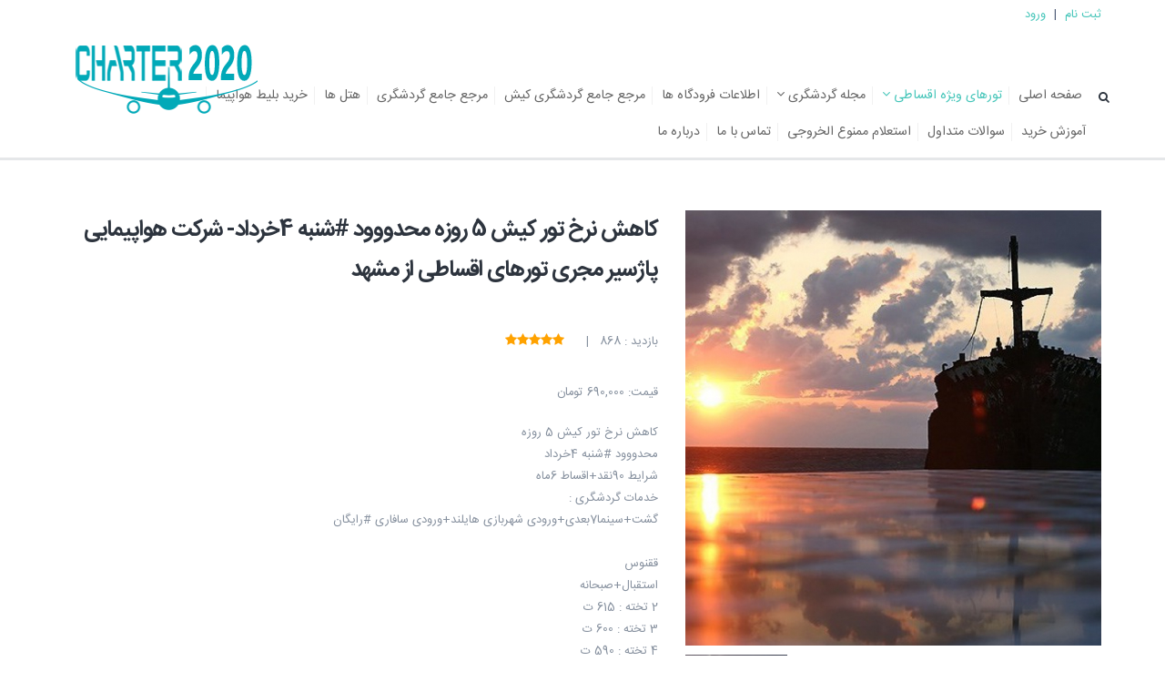

--- FILE ---
content_type: text/html; charset=UTF-8
request_url: https://charter2020.com/%DA%A9%D8%A7%D9%87%D8%B4-%D9%86%D8%B1%D8%AE-%D8%AA%D9%88%D8%B1-%DA%A9%DB%8C%D8%B4-5-%D8%B1%D9%88%D8%B2%D9%87-%D9%85%D8%AD%D8%AF%D9%88%D9%88%D9%88%D8%AF-%D8%B4%D9%86%D8%A8%D9%87-4%D8%AE%D8%B1%D8%AF%D8%A7%D8%AF-%D8%B4%D8%B1%DA%A9%D8%AA-%D9%87%D9%88%D8%A7%D9%BE%DB%8C%D9%85%D8%A7%DB%8C%DB%8C-%D9%BE%D8%A7%DA%98%D8%B3%DB%8C%D8%B1-%D9%85%D8%AC%D8%B1%DB%8C-%D8%AA%D9%88%D8%B1%D9%87%D8%A7%DB%8C-%D8%A7%D9%82%D8%B3%D8%A7%D8%B7%DB%8C-%D8%A7%D8%B2-%D9%85%D8%B4%D9%87%D8%AF
body_size: 10456
content:
 <!DOCTYPE html> <html lang="fa"> <head> <style> :root { --font-fa: 'IRANSans-web',"tahoma"; --font-ar: 'Baloo Bhaijaan','Lalezar','Cairo','Lemonada','cursive'; --font-main: var(--font-fa); } </style> <!-- Basic --> <meta charset="UTF-8"> <title>کاهش نرخ تور کیش 5 روزه محدووود #شنبه 4خرداد- شرکت هواپیمایی پاژسیر مجری تورهای اقساطی از مشهد</title> <link rel="canonical" href="https://charter2020.com/کاهش-نرخ-تور-کیش-5-روزه-محدووود-شنبه-4خرداد-شرکت-هواپیمایی-پاژسیر-مجری-تورهای-اقساطی-از-مشهد" /> <meta name="description" content=""/> <meta name="keywords" content="تور کیش از مشهد,تور کیش قسطی از مشهد,تور از مشهد,تور اقساطی از مشهد,تور قسطی کیش از مشهد,تور قسطی از مشهد,کیش,تور کیش اقساطی از مشهد,تلفن آژانس هواپیمایی در مشهد,تور ارزان قیمت کیش از مشهد,آفر تور کیش,پاژسیر 31810-051,تور و هتل کیش,تور اقساط کیش از مشهد,چارتر تور کیش,تور لحظه آخری کیش از مشهد"/> <!-- Mobile Metas --> <meta name="viewport" content="width=device-width, initial-scale=1.0"> <meta name="image" content="https://charter2020.com/store/files/products/14491-pic.jpg?v=?v=1581576386"> <!-- Schema.org for Google --> <meta itemprop="name" content="کاهش نرخ تور کیش 5 روزه محدووود #شنبه 4خرداد- شرکت هواپیمایی پاژسیر مجری تورهای اقساطی از مشهدآژانس هواپیمایی پاژسیر مشهد . مجری تورهای اقساطی ( قسطی ) از مشهد اقساط دلخواه. تور از مشهد , تور از تهران , تور کیش از مشهد , تور قشم از مشهد , تور آ"> <meta itemprop="description" content=""> <meta itemprop="image" content="https://charter2020.com/store/files/products/14491-pic.jpg?v=?v=1581576386"> <!-- Open Graph general (Facebook, Pinterest & Google+) --> <meta property="og:title" content="کاهش نرخ تور کیش 5 روزه محدووود #شنبه 4خرداد- شرکت هواپیمایی پاژسیر مجری تورهای اقساطی از مشهدآژانس هواپیمایی پاژسیر مشهد . مجری تورهای اقساطی ( قسطی ) از مشهد اقساط دلخواه. تور از مشهد , تور از تهران , تور کیش از مشهد , تور قشم از مشهد , تور آ" /> <meta property="og:type" content="website"/> <meta property="og:url" content="https://charter2020.com/کاهش-نرخ-تور-کیش-5-روزه-محدووود-شنبه-4خرداد-شرکت-هواپیمایی-پاژسیر-مجری-تورهای-اقساطی-از-مشهد"> <meta property="og:image" content="https://charter2020.com/store/files/products/14491-pic.jpg?v=?v=1581576386"/> <meta property="og:description" content="" /> <!-- Favicon --> <link rel="shortcut icon" href="https://charter2020.com/store/files/static/865-fav.png" sizes="32x32" /> <link rel="icon" href="https://charter2020.com/store/files/static/865-fav.png" sizes="192x192" /> <link rel="apple-touch-icon-precomposed" href="https://charter2020.com/store/files/static/865-fav.png" /> <meta name="msapplication-TileImage" content="https://charter2020.com/store/files/static/865-fav.png" /> <!-- vendors CSS --> <link rel="stylesheet" href="https://charter2020.com/public/vendors/bootstrap/bootstrap-rtl.css"> <link rel="stylesheet" href="https://charter2020.com/public/vendors/fontawesome/css/font-awesome.css"> <!-- <link rel="stylesheet" type="text/css" href="https://charter2020.com/skin/v1/fonts/iran-sans/font-sans.css"> --> <link rel="stylesheet" type="text/css" href="https://charter2020.com/skin/v1/css/rtl/fonts.css"> <link rel="stylesheet" href="https://charter2020.com/public/vendors/rs-plugin/css/settings.css"> <!-- <link rel="stylesheet" href="https://charter2020.com/public/vendors/owlcarousel/owl.carousel.css">--> <!-- <link rel="stylesheet" href="https://charter2020.com/public/vendors/owlcarousel/owl.theme.css">--> <link rel="stylesheet" href="https://charter2020.com/public/vendors/magnific-popup/magnific-popup.css"> <!-- Theme CSS --> <link rel="stylesheet" href="https://charter2020.com/skin/v1/css/rtl/theme.css"> <link rel="stylesheet" href="https://charter2020.com/skin/v1/css/rtl/theme-elements.css"> <link rel="stylesheet" href="https://charter2020.com/skin/v1/css/rtl/theme-blog.css"> <link rel="stylesheet" href="https://charter2020.com/skin/v1/css/rtl/theme-shop.css"> <link rel="stylesheet" href="https://charter2020.com/skin/v1/css/rtl/theme-animate.css"> <!-- Ion.RangeSlider --> <!-- <link href="https://charter2020.com/public/vendors/ion.rangeSlider/css/ion.rangeSlider.css" rel="stylesheet">--> <!-- <link href="https://charter2020.com/public/vendors/ion.rangeSlider/css/ion.rangeSlider.skinFlat.css" rel="stylesheet">--> <!-- Skin CSS --> <link rel="stylesheet" href="https://charter2020.com/skin/v1/css/skins/green.css"> <!-- Theme Custom CSS --> <link rel="stylesheet" href="https://charter2020.com/skin/v1/css/rtl/custom.css?v=1.6"> <link href="https://charter2020.com/public/css/public.css" rel="stylesheet"> <link href="https://charter2020.com/skin/v1/css/rtl/products.css" rel="stylesheet" type="text/css" media="screen"/> <style type="text/css"> </style> <!-- Head Libs --> <script src="https://charter2020.com/public/vendors/modernizr/modernizr.js"></script> <script type="text/javascript"> var _dir="rtl"; var compare_products=''; var compare_group_id='0'; var _skin_public='https://charter2020.com/public/'; var _skin_template='https://charter2020.com/skin/v1/'; var _seo_uri='https://charter2020.com/'; var _lang='fa'; var rateaction='https://charter2020.com/products/rate/رتبه.html'; var _dir='rtl'; var rateaction='https://charter2020.com/products/rate/رتبه.html'; </script> <!--[if IE]> <link rel="stylesheet" href="https://charter2020.com/skin/v1/css/ie.css"> <![endif]--> <!--[if lte IE 8]> <script src="https://charter2020.com/public/vendors/respond/respond.js"></script> <script src="https://charter2020.com/public/vendors/excanvas/excanvas.js"></script> <![endif]--> </head> <body class=""> <div class="body"> <header id="header"> <div> <div class="container"> <nav> <ul class="list-inline"> <li> <a href="https://charter2020.com/signup/ثبت نام.html">ثبت نام</a> </li> | <li> <a rel="nofollow" href="https://charter2020.com/login/ورود.html?id=865">ورود</a> </li> </ul> </nav> </div> </div> <div class="container"> <h2 class="logo"> <a href="https://charter2020.com/" title="آژانس هواپیمایی پاژسیر مشهد . مجری تورهای اقساطی ( قسطی ) از مشهد اقساط دلخواه. تور از مشهد , تور از تهران , تور کیش از مشهد , تور قشم از مشهد , تور آ"> <img alt="" title="" width="200" height="82" data-sticky-width="134" data-sticky-height="55" src="https://charter2020.com/store/files/static/865-logo.png?v=1528007384"> </a> </h2> <button class="btn btn-responsive-nav btn-inverse" data-toggle="collapse" data-target=".nav-main-collapse"> <i class="fa fa-bars"></i> </button> </div> <div class="navbar-collapse nav-main-collapse collapse"> <div class="container"> <div class="search" id="headerSearch"> <a href="#" id="headerSearchOpen"><i class="fa fa-search"></i></a> <div class="search-input"> <form id="headerSearchForm" action="https://charter2020.com/search/جستجو.html" method="get"> <div class="input-group"> <input type="text" class="form-control search" name="word" id="word" placeholder="جستجو ..." required> <span class="input-group-btn"> <button class="btn btn-primary" type="button"><i class="fa fa-search"></i></button> </span> </div> </form> </div> </div> <nav class="nav-main mega-menu"> <ul class="nav nav-pills nav-main" id="mainMenu"> <li class=""><a href="https://charter2020.com/">صفحه اصلی</a></li> <li class="active dropdown"> <a href="https://charter2020.com/products/" class="dropdown-toggle">تورهای ویژه اقساطی <i class="fa fa-angle-down"></i> </a> <ul class="dropdown-menu"> <li><a href="https://charter2020.com/شرایط-فروش-تورهای-اقساطی">شرایط فروش تورهای اقساطی</a></li> <li><a href="https://charter2020.com/تورهای-یک-روزه">تورهای یک روزه</a></li> <li><a href="https://charter2020.com/products/prm/1/2029/">تور داخلی</a></li> <li><a href="https://charter2020.com/products/prm/1/2030/">تور خارجی</a></li> <li><a href="https://charter2020.com/products/prm/1/2040/">تور زیارتی</a></li> </ul> </li> <li class=" dropdown"> <a href="https://charter2020.com/blog/" class="dropdown-toggle">مجله گردشگری <i class="fa fa-angle-down"></i></a> <ul class="dropdown-menu"> <li><a href="https://charter2020.com/هتل-ها">هتل ها</a></li> <li><a href="https://charter2020.com/blog/prm/1/904/">اطلاعات فرودگاه ها</a></li> <li><a href="https://charter2020.com/اطلاعات-گردشگری-قطار">اطلاعات گردشگری قطار</a></li> <li><a href="https://charter2020.com/blog/prm/1/1058/">تور داخلی</a></li> <li><a href="https://charter2020.com/تور-خارجی">تور خارجی</a></li> <li><a href="https://charter2020.com/blog/prm/1/1131/">جاذبه های گردشگری داخلی</a></li> <li><a href="https://charter2020.com/blog/prm/1/1132/">جاذبه های گردشگری خارجی</a></li> <li><a href="https://charter2020.com/blog/prm/1/1133/">جاذبه های گردشگری زیارتی</a></li> </ul> </li> <li class=""><a href="https://charter2020.com/partners/">اطلاعات فرودگاه ها</a></li> <li><a href="https://charter2020.com/kish">مرجع جامع گردشگری کیش</a></li> <li><a href="https://charter2020.com/travel">مرجع جامع گردشگری</a></li> <li><a target="_blank" href="http://charter2020.com/fa/freepage/page/prm/1091/هتل ها.html">هتل ها</a></li> <li><a target="_blank" href="http://charter2020.ir/">خرید بلیط هواپیما</a></li> <li><a target="_blank" href="http://charter2020.com/store/fa/freepage/page/prm/702/آموزش خرید بلیط هواپیما.html">آموزش خرید</a></li> <li><a target="_blank" href="http://charter2020.com/store/fa/freepage/page/prm/701/سوالات متداول.html">سوالات متداول</a></li> <li><a target="_blank" href="http://exitban.ssaa.ir">استعلام ممنوع الخروجی</a></li> <li class=""><a href="https://charter2020.com/تماس-با-ما">تماس با ما</a></li> <li class=""><a href="https://charter2020.com/about/">درباره ما</a></li> </ul> </nav> </div> </div> </header> <div role="main" class="main"> <div class="shop"> <div class="container"> <div class="row"> <div class="col-md-12"> <div class="row"> <div class="col-sm-5"> <div class="imgs-area"> <img id="zoom_03" class="img-responsive responsively-lazy" src="https://charter2020.com/store/files/products/14491-pic.jpg?v=1581576386" data-zoom-image="https://charter2020.com/store/files/products/14491-pic.jpg?v=1581576386" alt="" srcset="[data-uri]"> <div id="gallery_01" dir="ltr"> <div class="p-c"> <a href="#" data-image="https://charter2020.com/store/files/products/14491-pic.jpg?v=1581576386" data-zoom-image="https://charter2020.com/store/files/products/14491-pic.jpg?v=1581576386"> <img class="zoom_03 responsively-lazy" src="https://charter2020.com/store/files/products/14491-pic.jpg?v=1581576386" alt="کاهش نرخ تور کیش 5 روزه محدووود #شنبه 4خرداد- شرکت هواپیمایی پاژسیر مجری تورهای اقساطی از مشهد" srcset="[data-uri]"> </a> </div> </div> </div> </div> <div class="col-sm-7"> <div class="product-details-content"> <h1><strong>کاهش نرخ تور کیش 5 روزه محدووود #شنبه 4خرداد- شرکت هواپیمایی پاژسیر مجری تورهای اقساطی از مشهد</strong></h1> <p><span class="hits"> بازدید : 868&nbsp;&nbsp; |&nbsp;&nbsp; </span> &nbsp;&nbsp;&nbsp; <span class="rating" id="rating" style="display: inline-block;" > <a href="#" rel="nofollow" data-id="14491/1" data-toggle="tooltip" data-placement="top" data-original-title="رأی دهید" aria-label="رأی دهید 5/1" ><i class="fa fa-star"></i></a><a href="#" rel="nofollow" data-id="14491/2" data-toggle="tooltip" data-placement="top" data-original-title="رأی دهید" aria-label="رأی دهید 5/2" ><i class="fa fa-star"></i></a><a href="#" rel="nofollow" data-id="14491/3" data-toggle="tooltip" data-placement="top" data-original-title="رأی دهید" aria-label="رأی دهید 5/3" ><i class="fa fa-star"></i></a><a href="#" rel="nofollow" data-id="14491/4" data-toggle="tooltip" data-placement="top" data-original-title="رأی دهید" aria-label="رأی دهید 5/4" ><i class="fa fa-star"></i></a><a href="#" rel="nofollow" data-id="14491/5" data-toggle="tooltip" data-placement="top" data-original-title="رأی دهید" aria-label="رأی دهید 5/5" ><i class="fa fa-star"></i></a> </span></p> <p> <span class="price"> قیمت: <span class="price"> <span class="amount">690,000 تومان</span> </span> </span> </p> <p>کاهش نرخ تور کیش 5 روزه<br /> محدووود #شنبه 4خرداد<br /> شرایط 90نقد+اقساط 6ماه<br /> خدمات گردشگری :<br /> گشت+سینما7بعدی+ورودی شهربازی هایلند+ورودی سافاری #رایگان<br /> <br /> ققنوس<br /> استقبال+صبحانه<br /> 2 تخته : 615 ت<br /> 3 تخته : 600 ت<br /> 4 تخته : 590 ت<br /> 5 تخته : 580 ت<br /> <br /> تعطیلات<br /> استقبال+صبحانه<br /> 2 تخته : 640 ت<br /> 3 تخته : 615 ت<br /> 4 تخته : 600 ت<br /> 5 تخته : 595 ت<br /> <br /> قائم<br /> استقبال+صبحانه<br /> 2 تخته : 710 ت<br /> 3 تخته : 675 ت<br /> 4 تخته : 650 ت<br /> <br /> شایلی<br /> استقبال+صبحانه<br /> 2 تخته : 795 ت<br /> 2 تخته : 820 لوکس<br /> 3 تخته :<br /> <br /> بارگذاری این مطلب در تاریخ 1398 انجام شده <br /> برای آخرین قیمت های بروز (اقساط دلخواه) تورهای داخلی لطفا با شرکت تماس حاصل فرمایید <br /> شماره تماس: 31810-051 _ 05138559698 داخلی 3 <br /> 09156010043<br /> 09156010047</p> <p></p> <ul class="social-icons list-inline"> <li> اشتراک گذاری : </li> <li><a rel="nofollow" href="https://www.facebook.com/sharer/sharer.php?u=https://charter2020.com/کاهش-نرخ-تور-کیش-5-روزه-محدووود-شنبه-4خرداد-شرکت-هواپیمایی-پاژسیر-مجری-تورهای-اقساطی-از-مشهد" class="facebook"><i class="fa fa-facebook"></i></a></li> <li><a rel="nofollow" href="https://twitter.com/share?url=https://charter2020.com/کاهش-نرخ-تور-کیش-5-روزه-محدووود-شنبه-4خرداد-شرکت-هواپیمایی-پاژسیر-مجری-تورهای-اقساطی-از-مشهد" class="twitter"><i class="fa fa-twitter"></i></a></li> <li><a rel="nofollow" href="https://pinterest.com/pin/create/button/?url=https://charter2020.com/کاهش-نرخ-تور-کیش-5-روزه-محدووود-شنبه-4خرداد-شرکت-هواپیمایی-پاژسیر-مجری-تورهای-اقساطی-از-مشهد" class="pinterest"><i class="fa fa-pinterest"></i></a></li> <li><a rel="nofollow" href="https://telegram.me/share/url?url=https://charter2020.com/کاهش-نرخ-تور-کیش-5-روزه-محدووود-شنبه-4خرداد-شرکت-هواپیمایی-پاژسیر-مجری-تورهای-اقساطی-از-مشهد" class="telegram"><i class="fa fa-paper-plane"></i></a></li> <li><a rel="nofollow" href="https://www.linkedin.com/shareArticle?mini=true&url=https://charter2020.com/کاهش-نرخ-تور-کیش-5-روزه-محدووود-شنبه-4خرداد-شرکت-هواپیمایی-پاژسیر-مجری-تورهای-اقساطی-از-مشهد" class="linkedin"><i class="fa fa-linkedin"></i></a></li> </ul> </div> </div> </div> <div class="row"> <div class="col-md-12"> <div class="tabs tabs-product"> <ul class="nav nav-tabs nav-justified" id="myTabs" role="tablist"> <li role="presentation" class="active" ><a href="#description" id="description-tab" role="tab" data-toggle="tab" aria-controls="description" aria-expanded="false">توضیحات بیشتر</a></li> <li role="presentation" ><a href="#profile" role="tab" id="profile-tab" data-toggle="tab" aria-controls="profile" aria-expanded="true">نظرات کاربران</a></li> <li role="presentation" ><a href="#tags" role="tab" id="tags-tab" data-toggle="tab" aria-controls="tags" aria-expanded="true">برچسب ها</a></li> </ul> <div class="tab-content"> <div class="tab-pane fade active in" role="tabpanel" id="description" aria-labelledby="description-tab"> <p><p><span style="font-size: 12pt; color: #ff0000;"><strong>&#1705;&#1740;&#1588;</strong></span></p> <p>&#1583;&#1585; &#1583;&#1608;&#1585;&#1607;&#1620; &#1587;&#1604;&#1580;&#1608;&#1602;&#1740;&#1575;&#1606;&#1548; &#1705;&#1740;&#1588; &#1576;&#1607; &#1576;&#1586;&#1585;&#1711;&zwnj;&#1578;&#1585;&#1740;&#1606; &#1605;&#1585;&#1705;&#1586; &#1578;&#1580;&#1575;&#1585;&#1740; &#1582;&#1604;&#1740;&#1580; &#1601;&#1575;&#1585;&#1587; &#1578;&#1576;&#1583;&#1740;&#1604; &#1588;&#1583;. &#1583;&#1585; &#1607;&#1605;&#1740;&#1606; &#1583;&#1608;&#1585;&#1575;&#1606;&#1548; &#1602;&#1740;&#1575;&#1589;&#1585;&#1607; &#1583;&#1585; &#1705;&#1740;&#1588; &#1576;&#1607; &#1602;&#1583;&#1585;&#1578; &#1585;&#1587;&#1740;&#1583;&#1606;&#1583;. &#1575;&#1740;&#1588;&#1575;&#1606; &#1705;&#1607; &#1583;&#1585; &#1575;&#1576;&#1578;&#1583;&#1575; &#1576;&#1587;&#1740;&#1575;&#1585; &#1601;&#1602;&#1740;&#1585; &#1576;&#1608;&#1583;&#1606;&#1583;&#1548; &#1576;&#1575; &#1583;&#1586;&#1583;&#1740; &#1583;&#1585;&#1740;&#1575;&#1740;&#1740; &#1662;&#1575;&#1740;&#1607;&zwnj;&#1607;&#1575;&#1740; &#1575;&#1602;&#1578;&#1589;&#1575;&#1583;&#1740; &#1581;&#1705;&#1608;&#1605;&#1578; &#1582;&#1608;&#1583; &#1585;&#1575; &#1605;&#1587;&#1578;&#1581;&#1705;&#1605; &#1606;&#1605;&#1608;&#1583;&#1606;&#1583;. &#1581;&#1575;&#1705;&#1605;&#1575;&#1606; &#1602;&#1740;&#1575;&#1589;&#1585;&#1607; &#1705;&#1607; &#1576;&#1585; &#1575;&#1740;&#1606; &#1580;&#1586;&#1740;&#1585;&#1607; &#1581;&#1705;&#1605;&#1585;&#1575;&#1606; &#1576;&#1608;&#1583;&#1606;&#1583; &#1575;&#1586; &#1606;&#1587;&#1604; &#1588;&#1582;&#1589;&#1740; &#1607;&#1587;&#1578;&#1606;&#1583; &#1576;&#1607; &#1606;&#1575;&#1605; &laquo;&#1602;&#1740;&#1587;&raquo; &#1575;&#1740;&#1606; &#1588;&#1582;&#1589; &#1575;&#1586; &#1588;&#1607;&#1585; &#1587;&#1740;&#1585;&#1575;&#1601; &#1705;&#1607; &#1583;&#1585; &#1605;&#1606;&#1591;&#1602;&#1607;&#1620; &laquo;&#1576;&#1606;&#1740;&zwnj;&#1582;&#1575;&#1604;&#1583; &#1575;&#1604;&#1606;&#1617;&#1589;&#1608;&#1585;&#1740;&raquo; &#1602;&#1585;&#1575;&#1585; &#1583;&#1575;&#1585;&#1583; &#1570;&#1605;&#1583;&#1607; &#1576;&#1608;&#1583;&#1606;&#1583;. &#1570;&#1582;&#1585;&#1740;&#1606; &#1581;&#1575;&#1705;&#1605; &#1580;&#1586;&#1740;&#1585;&#1607;&#1620; &#1705;&#1740;&#1588; &#1740;&#1575; &laquo;&#1602;&#1740;&#1587;&raquo;&#1548; &#1705;&#1607; &#1575;&#1586; &#1606;&#1688;&#1575;&#1583; &#1602;&#1740;&#1575;&#1589;&#1585;&#1607; &#1576;&#1608;&#1583;&#1607;&zwnj;&#1575;&#1606;&#1583;: &#1605;&#1614;&#1604;&#1616;&#1705; &#1587;&#1604;&#1591;&#1575;&#1606;&zwnj;&#1576;&#1606; &#1605;&#1614;&#1604;&#1616;&#1705; &#1602;&#1608;&#1575;&#1605;&zwnj;&#1575;&#1604;&#1583;&#1740;&#1606;&zwnj;&#1576;&#1606; &#1605;&#1614;&#1604;&#1616;&#1705; &#1578;&#1575;&#1580;&zwnj;&#1575;&#1604;&#1583;&#1740;&#1606;&zwnj;&#1576;&#1606; &#1605;&#1614;&#1604;&#1616;&#1705;&zwnj;&#1588;&#1575;&#1607;&zwnj;&#1576;&#1606; &#1602;&#1740;&#1587;&zwnj;&#1576;&#1606; &#1605;&#1614;&#1604;&#1616;&#1705; &#1580;&#1605;&#1588;&#1740;&#1583;.</p> <p><img class=" responsively-lazy img-responsive" style="display: block; margin-left: auto; margin-right: auto;" src="https://charter2020.com/files/static/2lyu8lipsv9sci.jpg" alt="" width="500" height="281" srcset="[data-uri]" data-srcset="https://charter2020.com/files/static_webp/2lyu8lipsv9sci-400.webp 400w,https://charter2020.com/files/static_webp/2lyu8lipsv9sci-600.webp 600w,https://charter2020.com/files/static_webp/2lyu8lipsv9sci.webp"></p> <p>&#1575;&#1608; &#1576;&#1607;&zwnj;&#1583;&#1587;&#1578; &#1587;&#1740;&#1601;&zwnj;&#1575;&#1604;&#1583;&#1740;&#1606; &#1575;&#1576;&#1608;&#1606;&#1589;&#1585; &#1593;&#1604;&#1740;&zwnj;&#1576;&#1606; &#1705;&#1740;&#1602;&#1576;&#1575;&#1583;&#1548; &#1581;&#1575;&#1705;&#1605; &#1580;&#1586;&#1740;&#1585;&#1607;&#1620; &laquo;&#1607;&#1585;&#1605;&#1608;&#1583;&raquo;&#1548; &#1576;&#1607; &#1575;&#1605;&#1585; &#1575;&#1578;&#1575;&#1576;&#1705; &#1575;&#1576;&#1608;&#1576;&#1705;&#1585; &#1583;&#1585; &#1578;&#1575;&#1585;&#1740;&#1582; &#1777;&#1778; &#1580;&#1605;&#1575;&#1583;&#1740;&zwnj;&#1575;&#1604;&#1579;&#1575;&#1606;&#1740; &#1587;&#1575;&#1604; &#1782;&#1778;&#1782; &#1607;&zwj;.&#1602; (&#1587;&#1607;&zwnj;&#1588;&#1606;&#1576;&#1607; &#1778;&#1781; &#1575;&#1585;&#1583;&#1740;&#1576;&#1607;&#1588;&#1578; &#1782;&#1776;&#1784; &#1582;&#1608;&#1585;&#1588;&#1740;&#1583;&#1740;) &#1576;&#1607; &#1602;&#1578;&#1604; &#1585;&#1587;&#1740;&#1583;&#1548; &#1608; &#1576;&#1575; &#1705;&#1588;&#1578;&#1607; &#1588;&#1583;&#1606; &#1605;&#1614;&#1604;&#1616;&#1705;&zwnj;&#1587;&#1604;&#1591;&#1575;&#1606;&#1548; &#1570;&#1582;&#1585;&#1740;&#1606; &#1581;&#1575;&#1705;&#1605; &#1705;&#1740;&#1588;&#1548; &#1581;&#1705;&#1605; &#1587;&#1615;&#1604;&#1575;&#1604;&#1607;&#1620; &#1602;&#1740;&#1575;&#1589;&#1585;&#1607; &#1576;&#1585; &#1705;&#1740;&#1588; &#1576;&#1585;&#1575;&#1740; &#1607;&#1605;&#1740;&#1588;&#1607; &#1662;&#1575;&#1740;&#1575;&#1606; &#1740;&#1575;&#1601;&#1578;.&#1583;&#1585; &#1583;&#1608;&#1585;&#1575;&#1606; &#1591;&#1604;&#1575;&#1740;&#1740; &#1705;&#1740;&#1588;&#1548; &#1605;&#1608;&#1585;&#1582;&#1575;&#1606; &#1586;&#1740;&#1575;&#1583;&#1740; &#1585;&#1575;&#1580;&#1593; &#1576;&#1607; &#1570;&#1606; &#1575;&#1592;&#1607;&#1575;&#1585;&#1606;&#1592;&#1585; &#1705;&#1585;&#1583;&#1607;&zwnj;&#1575;&#1606;&#1583;. &#1575;&#1576;&#1606; &#1582;&#1585;&#1583;&#1575;&#1583;&#1548; &#1575;&#1576;&#1606; &#1576;&#1591;&#1608;&#1591;&#1607; &#1608; &#1740;&#1575;&#1602;&#1608;&#1578; &#1581;&#1605;&#1608;&#1740; &#1740;&#1575; &#1576;&#1607; &#1705;&#1740;&#1588; &#1587;&#1601;&#1585; &#1705;&#1585;&#1583;&#1607; &#1740;&#1575; &#1583;&#1585; &#1576;&#1575;&#1576; &#1576;&#1586;&#1585;&#1711;&#1740; &#1570;&#1606; &#1587;&#1582;&#1606;&#1608;&#1585;&#1740; &#1705;&#1585;&#1583;&#1607;&zwnj;&#1575;&#1606;&#1583;. &#1587;&#1593;&#1583;&#1740; &#1583;&#1585; &#1570;&#1579;&#1575;&#1585; &#1582;&#1608;&#1583; &#1583;&#1608; &#1580;&#1575; &#1575;&#1586; &#1580;&#1586;&#1740;&#1585;&#1607;&#1620; &#1705;&#1740;&#1588; &#1608; &#1587;&#1601;&#1585; &#1576;&#1607; &#1570;&#1606; &#1583;&#1585; &#1575;&#1740;&#1606; &#1583;&#1608;&#1585;&#1575;&#1606; &#1740;&#1575;&#1583; &#1605;&#1740;&zwnj;&#1705;&#1606;&#1583;.</p> <p><a class="external" href="https://charter2020.com/fa/products/prm/1/2222/%D8%AA%D9%88%D8%B1-%DA%A9%DB%8C%D8%B4.thml"><img class=" responsively-lazy img-responsive" src="https://charter2020.com/files/static/sy5l961ppb75ff.png" alt="" width="300" height="133" srcset="[data-uri]" data-srcset="https://charter2020.com/files/static_webp/sy5l961ppb75ff.webp"></a></p> <p><a class="external" href="https://charter2020.com/fa/blog/prm/1/1146/%DA%A9%DB%8C%D8%B4.thml"><img class=" responsively-lazy img-responsive" src="https://charter2020.com/files/static/6c41jqyreg2chp.png" alt="" width="300" height="133" srcset="[data-uri]" data-srcset="https://charter2020.com/files/static_webp/6c41jqyreg2chp.webp"></a></p></p> </div> <div class="tab-pane fade " role="tabpanel" id="profile" aria-labelledby="profile-tab"> <div class="review-lower"> <form action="https://charter2020.com/products/comment/ارسال نظر.html" method="post" id="comment_form" class="sendAjax"> <span class="alret"></span> <input type="hidden" name="token" value="bd4629d4aa30ae19eef3051ce08424d5"/> <input type="hidden" name="proId" value="14491"/> <input type="hidden" name="cId" value="865"/> <input type="hidden" name="commentTitle" value="نظرات کاربران"/> <input type="hidden" name="productTitle" value="کاهش نرخ تور کیش 5 روزه محدووود #شنبه 4خرداد- شرکت هواپیمایی پاژسیر مجری تورهای اقساطی از مشهد"/> <div class="row"> <div class="form-group"> <div class="col-md-6"> <label for="com_name">* نام</label> <input class="form-control" type="text" name="com_name" id="com_name" value=""> </div> <div class="col-md-6"> <label for="com_email"> پست الکترونیک </label> <input type="email" class="form-control" name="com_email" id="com_email" value=""> </div> </div> </div> <div class="row"> <div class="form-group"> <div class="col-md-6"> <label for="com_cell"> تلفن همراه</label> <input class="form-control" type="text" name="com_cell" id="com_cell" value=""> </div> </div> </div> <div class="row"> <div class="form-group"> <div class="col-md-6"> <label for="captcha"> * سوال امنیتی : </label> <label for="captcha" id="captcha_pic"> <img width='150px' height='50px' alt='captcha' src='[data-uri]' /> </label> </div> <div class="col-md-6"> <input type="text" name="captcha" id="captcha" autocomplete="off" class="form-control" placeholder="پاسخ ( به عدد )"> </div> </div> </div> <div class="row"> <div class="form-group"> <div class="col-md-12"> <label for="com_message"> * لطفا نظر خود را بنویسید</label> <textarea class="form-control" rows="10" name="com_message" id="com_message"></textarea> </div> </div> </div> <div class="row"> <div class="col-md-12"> <input value="ارسال نظر" class="btn btn-primary" data-loading-text="<i class='fa fa-spinner fa-spin '></i> ارسال نظر" type="submit"> </div> </div> </form> </div> </div> <div class="tab-pane fade " role="tabpanel" id="tags" aria-labelledby="tags-tab"> <a href="https://charter2020.com/products/جستجو.html?tag=تور کیش از مشهد">تور کیش از مشهد</a> | <a href="https://charter2020.com/products/جستجو.html?tag=تور کیش قسطی از مشهد">تور کیش قسطی از مشهد</a> | <a href="https://charter2020.com/products/جستجو.html?tag=تور از مشهد">تور از مشهد</a> | <a href="https://charter2020.com/products/جستجو.html?tag=تور اقساطی از مشهد">تور اقساطی از مشهد</a> | <a href="https://charter2020.com/products/جستجو.html?tag=تور قسطی کیش از مشهد">تور قسطی کیش از مشهد</a> | <a href="https://charter2020.com/products/جستجو.html?tag=تور قسطی از مشهد">تور قسطی از مشهد</a> | <a href="https://charter2020.com/products/جستجو.html?tag=کیش">کیش</a> | <a href="https://charter2020.com/products/جستجو.html?tag=تور کیش اقساطی از مشهد">تور کیش اقساطی از مشهد</a> | <a href="https://charter2020.com/products/جستجو.html?tag=تلفن آژانس هواپیمایی در مشهد">تلفن آژانس هواپیمایی در مشهد</a> | <a href="https://charter2020.com/products/جستجو.html?tag=تور ارزان قیمت کیش از مشهد">تور ارزان قیمت کیش از مشهد</a> | <a href="https://charter2020.com/products/جستجو.html?tag=آفر تور کیش">آفر تور کیش</a> | <a href="https://charter2020.com/products/جستجو.html?tag=پاژسیر 31810-051">پاژسیر 31810-051</a> | <a href="https://charter2020.com/products/جستجو.html?tag=تور و هتل کیش">تور و هتل کیش</a> | <a href="https://charter2020.com/products/جستجو.html?tag=تور اقساط کیش از مشهد">تور اقساط کیش از مشهد</a> | <a href="https://charter2020.com/products/جستجو.html?tag=چارتر تور کیش">چارتر تور کیش</a> | <a href="https://charter2020.com/products/جستجو.html?tag=تور لحظه آخری کیش از مشهد">تور لحظه آخری کیش از مشهد</a> </div> </div> </div> </div> </div> </div> </div> </div> </div> </div> <footer id="footer"> <div class="container"> <div class="row"> <div class="col-sm-4"> <h3>تماس با ما</h3> <div class="contact-details"> <ul class="contact"> <li><p><i class="fa fa-user"></i> <strong>مدیریت :</strong> شیرزاد </p></li> <li><p><i class="fa fa-map-marker"></i> <strong>آدرس :</strong> مشهد - چهاراه لشکر به طرف میدان ده دی رو به روی بانک ٱینده شرکت هواپیمایی پاژسیر </p></li> <li><p><i class="fa fa-mobile"></i> <strong>تلفن همراه :</strong> <a href="tel:09153596717">09153596717</a> </p></li> <li><p><i class="fa fa-phone"></i> <strong>تلفن ثابت : </strong> <a href="tel:05131810">05131810</a> </p></li> <li><p><i class="fa fa-envelope"></i> <strong>پست الکترونیک : </strong>pazhseir.travel[at]gmail.com</p></li> <li><p><i class="fa fa-link"></i> <strong>وب : </strong> <a target="_blank" href="https://charter2020.com">charter2020.com</a> </p></li> </ul> </div> <p>&nbsp;</p> </div> <div class="col-sm-4"> <h3>نقشه سایت</h3> <ul class="nav nav-list primary push-bottom"> <li> <a rel="nofollow" href="https://charter2020.com/software/">دانلود اپلیکیشن اندروید</a></li> <li> <a href="https://charter2020.com/products/تورهای ویژه اقساطی.html">تورهای ویژه اقساطی</a></li> <li> <a href="https://charter2020.com/gallery/گالری تصاویر.html">گالری تصاویر</a></li> <li> <a href="https://charter2020.com/blog/مجله گردشگری.html">مجله گردشگری</a></li> <li> <a href="https://charter2020.com/about/درباره ما.html">درباره ما</a></li> <li> <a href="https://charter2020.com/partners/اطلاعات فرودگاه ها.html">اطلاعات فرودگاه ها</a></li> <li> <a href="https://charter2020.com/contact/تماس با ما.html">تماس با ما</a></li> <li> <a rel="nofollow" href="https://charter2020.com/login/ورود.html?id=865">ورود</a></li> </ul> </div> <div class="col-sm-4"> <h3>نظر سنجی</h3> <span class="text-center" id="poll_aret"></span> <div id="poll-content"> <form id="formPoll" action="https://charter2020.com/fa/index/poll/865" method="POST"> <input value="bd4629d4aa30ae19eef3051ce08424d5" name="pollToken" type="hidden"> <input value="865" name="id" type="hidden"> <div class="form-group"> <label>نظر شما درباره محتوای سایت چارتر 2020 چیست؟</label> </div> <div class="form-group"><div class="radio"> <label> <input value="153" name="poll" type="radio"> عالی </label> </div><div class="radio"> <label> <input value="154" name="poll" type="radio"> خوب </label> </div><div class="radio"> <label> <input value="155" name="poll" type="radio"> متوسط </label> </div><div class="radio"> <label> <input value="156" name="poll" type="radio"> ضعیف </label> </div> </div> <button type="submit" class="btn btn-default pull-left button-theme" id="load" data-loading-text="<i class='fa fa-spinner fa-spin'></i> ارسال">ارسال</button> </form> <script> var showResult=false; </script> </div> </div> </div> </div> <hr/> <div class="footer-links"> <div class="container"> <div class="row"> <ul> <li class="col-md-3"><a href="http://charter2020.ir/Ticket.html?t=YTo1OntzOjQ6ImRhdGUiO3M6MTA6IjIwMTgtMDYtMzAiO3M6NDoiZnJvbSI7czo1OiIxMDAwMSI7czoyOiJ0byI7czo1OiIxMDAwMCI7czozOiJzZWMiO2k6MTUzMDM0NjM4NDtzOjY6InNlY2tleSI7aTo4Mjk5Mjt9" target="_blank" title="خرید بلیط چارتر مشهد به تهران">خرید بلیط چارتر مشهد به تهران</a></li> <li class="col-md-3"><a href="http://charter2020.ir/Result.html?t=YTo1OntzOjQ6ImRhdGUiO3M6MTA6IjIwMTgtMDYtMTAiO3M6NDoiZnJvbSI7czo1OiIxMDAwMSI7czoyOiJ0byI7czo1OiIxMDAxMiI7czozOiJzZWMiO2k6MTUyODYyMjA2MDtzOjY6InNlY2tleSI7aToyNjc4MDt9" target="_blank" title="خرید بلیط چارتر مشهد به قشم">خرید بلیط چارتر مشهد به قشم</a></li> <li class="col-md-3"><a href="http://charter2020.ir/Result.html?t=YTo1OntzOjQ6ImRhdGUiO3M6MTA6IjIwMTgtMDYtMTAiO3M6NDoiZnJvbSI7czo1OiIxMDAwMyI7czoyOiJ0byI7czo1OiIxMDAwMCI7czozOiJzZWMiO2k6MTUyODYyMjAzMjtzOjY6InNlY2tleSI7aToyNjQxNjt9" target="_blank" title="خرید بلیط چارتر کیش به تهران">خرید بلیط چارتر کیش به تهران</a></li> <li class="col-md-3"><a href="http://charter2020.ir/Result.html?t=YTo1OntzOjQ6ImRhdGUiO3M6MTA6IjIwMTgtMDYtMTAiO3M6NDoiZnJvbSI7czo1OiIxMDAwMyI7czoyOiJ0byI7czo1OiIxMDAwMSI7czozOiJzZWMiO2k6MTUyODYyMjAxMTtzOjY6InNlY2tleSI7aToyNjE0Mzt9" target="_blank" title="خرید بلیط چارتر کیش به مشهد">خرید بلیط چارتر کیش به مشهد</a></li> <li class="col-md-3"><a href="http://charter2020.ir/Result.html?t=YTo2OntzOjQ6ImRhdGUiO3M6MTA6IjIwMTgtMDYtMTAiO3M6NDoiZnJvbSI7czo1OiIxMDAwMyI7czoyOiJ0byI7czo1OiIxMDAwNSI7czozOiJzZWMiO2k6MTUyODYyMTk5MTtzOjY6InNlY2tleSI7aToyNTg4MztzOjQ6InR5cGUiO3M6Mzoic3lzIjt9" target="_blank" title="خرید بلیط چارتر کیش به شیراز">خرید بلیط چارتر کیش به شیراز</a></li> <li class="col-md-3"><a href="http://charter2020.ir/Result.html?t=YTo1OntzOjQ6ImRhdGUiO3M6MTA6IjIwMTgtMDYtMTAiO3M6NDoiZnJvbSI7czo1OiIxMDAwMyI7czoyOiJ0byI7czo1OiIxMDAwMiI7czozOiJzZWMiO2k6MTUyODYyMTYzNjtzOjY6InNlY2tleSI7aToyMTI2ODt9" target="_blank" title="خرید بلیط چارتر کیش به اصفهان">خرید بلیط چارتر کیش به اصفهان</a></li> <li class="col-md-3"><a href="http://charter2020.ir/Result.html?t=YTo1OntzOjQ6ImRhdGUiO3M6MTA6IjIwMTgtMDYtMTAiO3M6NDoiZnJvbSI7czo1OiIxMDAwNCI7czoyOiJ0byI7czo1OiIxMDAwMCI7czozOiJzZWMiO2k6MTUyODYyMTYxMTtzOjY6InNlY2tleSI7aToyMDk0Mzt9" target="_blank" title="خرید بلیط چارتر اهواز به تهران">خرید بلیط چارتر اهواز به تهران</a></li> <li class="col-md-3"><a href="http://charter2020.ir/Result.html?t=YTo1OntzOjQ6ImRhdGUiO3M6MTA6IjIwMTgtMDYtMTAiO3M6NDoiZnJvbSI7czo1OiIxMDAwNCI7czoyOiJ0byI7czo1OiIxMDAwMSI7czozOiJzZWMiO2k6MTUyODYyMTU4ODtzOjY6InNlY2tleSI7aToyMDY0NDt9" target="_blank" title="خرید بلیط چارتر اهواز به مشهد">خرید بلیط چارتر اهواز به مشهد</a></li> <li class="col-md-3"><a href="http://charter2020.ir/Result.html?t=YTo1OntzOjQ6ImRhdGUiO3M6MTA6IjIwMTgtMDYtMTAiO3M6NDoiZnJvbSI7czo1OiIxMDAwNCI7czoyOiJ0byI7czo1OiIxMDAwMyI7czozOiJzZWMiO2k6MTUyODYyMTU2MztzOjY6InNlY2tleSI7aToyMDMxOTt9" target="_blank" title="خرید بلیط چارتر اهواز به کیش">خرید بلیط چارتر اهواز به کیش</a></li> <li class="col-md-3"><a href="http://charter2020.ir/Result.html?t=YTo1OntzOjQ6ImRhdGUiO3M6MTA6IjIwMTgtMDYtMTAiO3M6NDoiZnJvbSI7czo1OiIxMDAwMiI7czoyOiJ0byI7czo1OiIxMDAwMSI7czozOiJzZWMiO2k6MTUyODYyMTUzNztzOjY6InNlY2tleSI7aToxOTk4MTt9" target="_blank" title="خرید بلیط چارتر اصفهان به مشهد">خرید بلیط چارتر اصفهان به مشهد</a></li> <li class="col-md-3"><a href="http://charter2020.ir/Result.html?t=YTo1OntzOjQ6ImRhdGUiO3M6MTA6IjIwMTgtMDYtMTAiO3M6NDoiZnJvbSI7czo1OiIxMDAwMiI7czoyOiJ0byI7czo1OiIxMDAwMCI7czozOiJzZWMiO2k6MTUyODYyMTUxMDtzOjY6InNlY2tleSI7aToxOTYzMDt9" target="_blank" title="خرید بلیط چارتر اصفهان به تهران">خرید بلیط چارتر اصفهان به تهران</a></li> <li class="col-md-3"><a href="http://charter2020.ir/Result.html?t=YTo1OntzOjQ6ImRhdGUiO3M6MTA6IjIwMTgtMDYtMTAiO3M6NDoiZnJvbSI7czo1OiIxMDAwNSI7czoyOiJ0byI7czo1OiIxMDAwMCI7czozOiJzZWMiO2k6MTUyODYxODI4NztzOjY6InNlY2tleSI7aToxMDc3MzE7fQ==" target="_blank" title="خرید بلیط چارتر شیراز به تهران">خرید بلیط چارتر شیراز به تهران</a></li> <li class="col-md-3"><a href="http://charter2020.ir/Result.html?t=YTo1OntzOjQ6ImRhdGUiO3M6MTA6IjIwMTgtMDYtMTAiO3M6NDoiZnJvbSI7czo1OiIxMDAwNSI7czoyOiJ0byI7czo1OiIxMDAwMyI7czozOiJzZWMiO2k6MTUyODYxODI0MztzOjY6InNlY2tleSI7aToxMDcxNTk7fQ==" target="_blank" title="خرید بلیط چارتر شیراز به کیش">خرید بلیط چارتر شیراز به کیش</a></li> <li class="col-md-3"><a href="http://charter2020.ir/Result.html?t=YTo1OntzOjQ6ImRhdGUiO3M6MTA6IjIwMTgtMDYtMTAiO3M6NDoiZnJvbSI7czo1OiIxMDAwNSI7czoyOiJ0byI7czo1OiIxMDAwMSI7czozOiJzZWMiO2k6MTUyODYxODIxOTtzOjY6InNlY2tleSI7aToxMDY4NDc7fQ==" target="_blank" title="خرید بلیط چارتر شیراز به مشهد">خرید بلیط چارتر شیراز به مشهد</a></li> <li class="col-md-3"><a href="http://charter2020.ir/Result.html?t=YTo1OntzOjQ6ImRhdGUiO3M6MTA6IjIwMTgtMDYtMTAiO3M6NDoiZnJvbSI7czo1OiIxMDAxMiI7czoyOiJ0byI7czo1OiIxMDAwMCI7czozOiJzZWMiO2k6MTUyODYxODE4ODtzOjY6InNlY2tleSI7aToxMDY0NDQ7fQ==" target="_blank" title="خرید بلیط چارتر قشم به تهران">خرید بلیط چارتر قشم به تهران</a></li> <li class="col-md-3"><a href="http://charter2020.ir/Result.html?t=YTo1OntzOjQ6ImRhdGUiO3M6MTA6IjIwMTgtMDYtMTAiO3M6NDoiZnJvbSI7czo1OiIxMDAxMiI7czoyOiJ0byI7czo1OiIxMDAwMSI7czozOiJzZWMiO2k6MTUyODYxODE2NDtzOjY6InNlY2tleSI7aToxMDYxMzI7fQ==" target="_blank" title="خرید بلیط چارتر قشم به مشهد">خرید بلیط چارتر قشم به مشهد</a></li> </ul> </div> </div> </div> <div class="footer-copyright"> <div class="container"> <div class="row"> <div class="col-md-6"> <p class="copyright" dir="ltr">© 2018 <strong>charter2020.com</strong> All Rights Reserved.</p> </div> <div class="col-md-6"> <p dir="ltr"><a href="https://pdf.co.ir/طراحی-سایت-شرکتی" target="_blank" >طراحی سایت</a> و بهینه سازی سایت توسط <a href="https://pdf.co.ir/" target="_blank" > شرکت پیشگامان دامنه فناوری</a></p> </div> </div> </div> </div> </footer> </div> <!-- vendors --> <script src="https://charter2020.com/public/vendors/jquery/jquery.js"></script> <script src="https://charter2020.com/public/vendors/jquery.appear/jquery.appear.js"></script> <script src="https://charter2020.com/public/vendors/jquery.easing/jquery.easing.js"></script> <script src="https://charter2020.com/public/vendors/jquery-cookie/jquery-cookie.js"></script> <script src="https://charter2020.com/public/vendors/bootstrap/bootstrap.js"></script> <script src="https://charter2020.com/public/vendors/common/common.js"></script> <script src="https://charter2020.com/public/vendors/rs-plugin/js/jquery.themepunch.tools.min.js"></script> <script src="https://charter2020.com/public/vendors/rs-plugin/js/jquery.themepunch.revolution.min.js"></script> <script src="https://charter2020.com/public/vendors/jquery.validation/jquery.validation.js"></script> <script src="https://charter2020.com/public/vendors/jquery.stellar/jquery.stellar.js"></script> <script src="https://charter2020.com/public/vendors/jquery.easy-pie-chart/jquery.easy-pie-chart.js"></script> <script src="https://charter2020.com/public/vendors/jquery.gmap/jquery.gmap.js"></script> <script src="https://charter2020.com/public/vendors/twitterjs/twitter.js"></script> <script src="https://charter2020.com/public/vendors/isotope/jquery.isotope.js"></script> <!-- <script src="https://charter2020.com/public/vendors/owlcarousel/owl.carousel.js"></script>--> <script src="https://charter2020.com/public/vendors/jflickrfeed/jflickrfeed.js"></script> <script src="https://charter2020.com/public/vendors/magnific-popup/jquery.magnific-popup.js"></script> <!-- Ion.RangeSlider --> <!-- <script src="https://charter2020.com/public/vendors/ion.rangeSlider/js/ion.rangeSlider.min.js"></script> --> <!-- <script src="https://charter2020.com/public/vendors/vide/vide.js"></script>--> <!-- Chart.js --> <script type="text/javascript" src="https://charter2020.com/public/vendors/Chart.js/dist/Chart.min.js"></script> <script src="https://charter2020.com/public/vendors/lazy/responsivelyLazy.min.js"></script> <!-- Theme Base, Components and Settings --> <script src="https://charter2020.com/skin/v1/js/theme-rtl.js"></script> <!-- Specific Page vendors and Views --> <script src="https://charter2020.com/skin/v1/js/views/view.home.js"></script> <script type="text/javascript" src="https://charter2020.com/skin/v1/js/products.js"></script> <!-- Theme Custom --> <script src="https://charter2020.com/skin/v1/js/custom.js?v=13980706"></script> <!-- Theme Initialization Files --> <script src="https://charter2020.com/skin/v1/js/theme.init.js"></script> <script> </script> <script> </script> <script type="text/javascript"> jQuery(document).ready(function() { jQuery('.tp-banner').show().revolution( { dottedOverlay:"none", delay:16000, startwidth:1170, startheight:700, hideThumbs:200, thumbWidth:100, thumbHeight:50, thumbAmount:5, navigationType:"bullet", navigationArrows:"solo", navigationStyle:"preview2", touchenabled:"on", onHoverStop:"on", swipe_velocity: 0.7, swipe_min_touches: 1, swipe_max_touches: 1, drag_block_vertical: false, parallax:"mouse", parallaxBgFreeze:"on", parallaxLevels:[7,4,3,2,5,4,3,2,1,0], keyboardNavigation:"off", navigationHAlign:"center", navigationVAlign:"bottom", navigationHOffset:0, navigationVOffset:20, soloArrowLeftHalign:"left", soloArrowLeftValign:"center", soloArrowLeftHOffset:20, soloArrowLeftVOffset:0, soloArrowRightHalign:"right", soloArrowRightValign:"center", soloArrowRightHOffset:20, soloArrowRightVOffset:0, shadow:0, fullWidth:"on", fullScreen:"off", spinner:"spinner4", stopLoop:"off", stopAfterLoops:-1, stopAtSlide:-1, shuffle:"off", autoHeight:"off", forceFullWidth:"off", hideThumbsOnMobile:"off", hideNavDelayOnMobile:1500, hideBulletsOnMobile:"off", hideArrowsOnMobile:"off", hideThumbsUnderResolution:0, hideSliderAtLimit:0, hideCaptionAtLimit:0, hideAllCaptionAtLilmit:0, startWithSlide:0, videoJsPath:"rs-plugin/videojs/", fullScreenOffsetContainer: "" }); }); //ready </script> </body> </html> <!-- Memory Usage: 38 mb - Time Process: 0.416 -->

--- FILE ---
content_type: text/css
request_url: https://charter2020.com/skin/v1/css/rtl/fonts.css
body_size: 270
content:
/* @import url(https://fonts.googleapis.com/css?family=Baloo+Bhaijaan|Cairo|Lalezar|Lemonada&display=swap); */

@font-face {
    font-family: IRANSans-web;
    font-style: normal;
    font-weight: bold;
    src: url('../../fonts/iran-sans/IRANSansWeb(FaNum)_Bold.eot');
    src: url('../../fonts/iran-sans/IRANSansWeb(FaNum)_Bold.eot?#iefix') format('embedded-opentype'), /* IE6-8 */
    url('../../fonts/iran-sans/IRANSansWeb(FaNum)_Bold.woff2') format('woff2'), /* FF39+,Chrome36+, Opera24+*/
    url('../../fonts/iran-sans/IRANSansWeb(FaNum)_Bold.woff') format('woff'), /* FF3.6+, IE9, Chrome6+, Saf5.1+*/
    url('../../fonts/iran-sans/IRANSansWeb(FaNum)_Bold.ttf') format('truetype');
}

@font-face {
    font-family: IRANSans-web;
    font-style: normal;
    font-weight: 500;
    src: url('../../fonts/iran-sans/IRANSansWeb(FaNum)_Medium.eot');
    src: url('../../fonts/iran-sans/IRANSansWeb(FaNum)_Medium.eot?#iefix') format('embedded-opentype'), /* IE6-8 */
    url('../../fonts/iran-sans/IRANSansWeb(FaNum)_Medium.woff2') format('woff2'), /* FF39+,Chrome36+, Opera24+*/
    url('../../fonts/iran-sans/IRANSansWeb(FaNum)_Medium.woff') format('woff'), /* FF3.6+, IE9, Chrome6+, Saf5.1+*/
    url('../../fonts/iran-sans/IRANSansWeb(FaNum)_Medium.ttf') format('truetype');
}

@font-face {
    font-family: IRANSans-web;
    font-style: normal;
    font-weight: 300;
    src: url('../../fonts/iran-sans/IRANSansWeb(FaNum)_Light.eot');
    src: url('../../fonts/iran-sans/IRANSansWeb(FaNum)_Light.eot?#iefix') format('embedded-opentype'), /* IE6-8 */
    url('../../fonts/iran-sans/IRANSansWeb(FaNum)_Light.woff2') format('woff2'), /* FF39+,Chrome36+, Opera24+*/
    url('../../fonts/iran-sans/IRANSansWeb(FaNum)_Light.woff') format('woff'), /* FF3.6+, IE9, Chrome6+, Saf5.1+*/
    url('../../fonts/iran-sans/IRANSansWeb(FaNum)_Light.ttf') format('truetype');
}

@font-face {
    font-family: IRANSans-web;
    font-style: normal;
    font-weight: 200;
    src: url('../../fonts/iran-sans/IRANSansWeb(FaNum)_UltraLight.eot');
    src: url('../../fonts/iran-sans/IRANSansWeb(FaNum)_UltraLight.eot?#iefix') format('embedded-opentype'), /* IE6-8 */
    url('../../fonts/iran-sans/IRANSansWeb(FaNum)_UltraLight.woff2') format('woff2'), /* FF39+,Chrome36+, Opera24+*/
    url('../../fonts/iran-sans/IRANSansWeb(FaNum)_UltraLight.woff') format('woff'), /* FF3.6+, IE9, Chrome6+, Saf5.1+*/
    url('../../fonts/iran-sans/IRANSansWeb(FaNum)_UltraLight.ttf') format('truetype');
}

@font-face {
    font-family: IRANSans-web;
    font-style: normal;
    font-weight: normal;
    src: url('../../fonts/iran-sans/IRANSansWeb(FaNum).eot');
    src: url('../../fonts/iran-sans/IRANSansWeb(FaNum).eot?#iefix') format('embedded-opentype'), /* IE6-8 */
    url('../../fonts/iran-sans/IRANSansWeb(FaNum).woff2') format('woff2'), /* FF39+,Chrome36+, Opera24+*/
    url('../../fonts/iran-sans/IRANSansWeb(FaNum).woff') format('woff'), /* FF3.6+, IE9, Chrome6+, Saf5.1+*/
    url('../../fonts/iran-sans/IRANSansWeb(FaNum).ttf') format('truetype');
}

/* Custom Font - Stars (From WooCommerce) */
@font-face {
    font-family: 'star';
  src: url("../../fonts/star/star.eot");
  src: url("../../fonts/star/star.eot?#iefix") format("embedded-opentype"), url("../../fonts/star/star.woff") format("woff"), url("../../fonts/star/star.ttf") format("truetype"), url("../../fonts/star/star.svg#star") format("svg");
  font-weight: normal;
  font-style: normal;
}

--- FILE ---
content_type: text/css
request_url: https://charter2020.com/skin/v1/css/rtl/theme.css
body_size: 6301
content:
/*
Name: 			theme.css
Written by: 	Okler Themes - (http://www.okler.net)
Version: 		2.1.0
*/
body {
	background-color: #ffffff;
	color: #4c5975;
	font-size: 13px;
	line-height: 22px;
	margin: 0;
	padding: 30px 0 0;
}

html.no-page-top body > .body {
	padding-top: 100px;
}

/* Header */
#header {
	background: none repeat scroll 0 0 #fff;
	border-bottom: 3px solid #e5e7e9;
	clear: both;
	padding: 4px 0 8px;
	position: fixed;
	top: 0;
	transition: all 0.2s ease 0s;
	width: 100%;
	z-index: 1001;
}

#header > .container {
	margin-bottom: -35px;
	position: relative;
	display: table;
	max-width: 1170px;
}

#header > .navbar-collapse > .container {
	position: relative;
}

#header .header-top {
	background: #F6F8FB;
	width: 100%;
	z-index: 1002;
	margin: -4px 0 12px;
	min-height: 50px;
	-moz-transition: all 0.2s;
	-o-transition: all 0.2s;
	-webkit-transition: all 0.2s;
	transition: all 0.2s;
}

#header .header-top p {
	float: left;
	font-size: 0.9em;
	line-height: 50px;
	margin: 0;
}

#header .header-top ul.social-icons {
	float: right;
	list-style: none;
	margin: 0 0 0 25px;
	padding: 0;
	position: relative;
	top: 11px;
	right: 11px;
}

#header .header-top ul.social-icons li {
	display: inline-block;
	margin: 0;
	padding: 0;
}

#header .header-top ul.social-icons li a {
	display: inline-block;
	width: 28px;
	color: #2D343E;
	height: 25px;
	text-align: center;
	line-height: 25px;
	font-size: 14px;
	-moz-transition: all 0.2s;
	-o-transition: all 0.2s;
	-webkit-transition: all 0.2s;
	transition: all 0.2s;
}

#header .header-top i.fa {
	margin-left: 6px;
	margin-right: 6px;
	position: relative;
	top: 1px;
}

#header .header-top nav {
	float: right;
}

#header .header-top nav i.fa {
	top: 0;
}

#header .header-top nav ul.nav-top li a, #header .header-top nav ul.nav-top li span {
	color: #999;
	font-size: 0.9em;
	line-height: 30px;
	padding: 0 6px;
}

#header .header-top nav ul.nav-top li a:before {
	display: none;
}

#header .header-top.color nav ul.nav-top li a, #header .header-top.color nav ul.nav-top li span {
	color: #FFF;
}

#header .header-top.color ul.social-icons li a {
	color: #FFF;
}

#header .search {
	float: right;
	position: relative;
}

#header .search a {
	display: block;
	width: 25px;
	height: 25px;
	text-align: center;
	line-height: 25px;
	color: #2D343E;
	position: relative;
	z-index: 9999;
	-webkit-transform: translate3d(0, 0, 0);
}

#header .search .search-input {
	position: absolute;
	right: -12px;
	top: 20px;
	background: #434A54;
	-webkit-border-radius: 6px;
	-moz-border-radius: 6px;
	border-radius: 6px;
	padding: 6px;
	width: 260px;
	z-index: 9998;
	filter: alpha(opacity=0);
	opacity: 0;
	display: none;
	-moz-transition: all 0.2s;
	-o-transition: all 0.2s;
	-webkit-transition: all 0.2s;
	transition: all 0.2s;
}

#header .search .search-input.active {
	top: 40px;
	filter: alpha(opacity=100);
	opacity: 100;
}

#header .search .search-input input {
	border: 0 none;
	border-radius: 0 4px 4px 0;
	height: 45px;
	margin: -1px 0 0;
}

#header .search .search-input .btn {
	padding-top: 12px;
	padding-bottom: 11px;
	margin-top: -1px;
}

#header .search .search-input:after {
	display: block;
	content: " ";
	width: 0;
	height: 0;
	border-left: 10px solid transparent;
	border-right: 10px solid transparent;
	border-bottom: 10px solid #434A54;
	position: absolute;
	top: -8px;
	right: 15px;
}

#header nav {
	float: right;
}

#header nav ul.nav-main {
	margin: -7px 0 8px 10px;
}

#header nav ul.nav-main > li + li {
	margin-right: -4px;
}

#header nav ul.nav-main > li > a:before {
	background: #F1f1f1;
	display: block;
	content: " ";
	width: 1px;
	height: 20px;
	position: absolute;
	left: 0;
	top: 10px;
}

#header nav ul.nav-main li a {
	color: #666666;
	font-size: 1.1em;
	font-style: normal;
	line-height: 20px;
	margin-left: 3px;
	margin-right: 3px;
	padding: 10px 13px;
}

#header nav ul.nav-main li a:hover {
	background-color: transparent;
}

#header nav ul.nav-main li ul a {
	text-transform: none;
	font-weight: normal;
	font-size: 0.9em;
}

#header nav ul.nav-main li.dropdown.open a.dropdown-toggle {
	border-radius: 5px 0 0px 5px;
	background-color: #CCC;
}

#header nav ul.nav-main li.dropdown:hover > a {
	padding-bottom: 11px;
	margin-bottom: -1px;
}

#header nav ul.nav-main li.dropdown:hover > a:after {
	display: block;
	content: " ";
	width: 0;
	height: 0;
	border-left: 10px solid transparent;
	border-right: 10px solid transparent;
	border-bottom: 10px solid #434A54;
	position: absolute;
	bottom: -3px;
	right: 40%;
}

#header nav ul.nav-main li.dropdown:hover > ul {
	display: block;
}

#header nav ul.nav-main li.dropdown:hover a.dropdown-toggle {
	border-radius: 5px 0px 0px 5px;
}

#header nav ul.nav-main li.active a {
	background-color: transparent;
}

#header nav ul.nav-main li a.dropdown-toggle.extra {
	display: none;
}

#header nav ul.nav-main ul.dropdown-menu {
	background-color: #434a54;
	border: 0;
	border-radius: 6px;
	margin: 0 3px 0 0;
	padding: 10px 5px;
	top: auto;
}

#header nav ul.nav-main ul.dropdown-menu li:hover > a {
	filter: none;
	background: #393f48;
	padding-left: 16px;
	padding-right: 16px;
}

#header nav ul.nav-main ul.dropdown-menu li:last-child > a {
	border-bottom: 0;
}

#header nav ul.nav-main ul.dropdown-menu > li > a {
	color: #ececed;
	font-weight: 400;
	padding-bottom: 4px;
	padding-top: 4px;
	text-transform: none;
	position: relative;
	padding: 8px 12px 8px 20px;
	font-size: 0.9em;
	-moz-transition: all 0.2s;
	-o-transition: all 0.2s;
	-webkit-transition: all 0.2s;
	transition: all 0.2s;
}

#header nav ul.nav-main ul.dropdown-menu ul.dropdown-menu {
	border-radius: 6px;
	margin-right: 0;
	margin-top: -5px;
}

#header nav ul.nav-main .dropdown-submenu {
	position: relative;
}

#header nav ul.nav-main .dropdown-submenu > .dropdown-menu {
	top: 0;
	left: 100%;
	margin-top: -6px;
	margin-right: -1px;
	border-radius: 0 6px 6px 6px;
}

#header nav ul.nav-main .dropdown-submenu > a:after {
	display: block;
	content: " ";
	float: right;
	width: 0;
	height: 0;
	border-color: transparent;
	border-style: solid;
	border-width: 5px 5px 5px 0;
	border-left-color: #cccccc;
	margin-top: 5px;
	margin-left: -10px;
}

#header nav ul.nav-main .dropdown-submenu.pull-left {
	float: none;
}

#header nav ul.nav-main .dropdown-submenu.pull-left > .dropdown-menu {
	right: -100%;
	margin-left: 10px;
	border-radius: 6px 6px 6px 0px;
}

#header nav ul.nav-main .dropdown-submenu:hover > .dropdown-menu {
	display: block;
}

#header nav ul.nav-main .dropdown-submenu:hover > a:after {
	border-right-color: #FFF;
}

#header nav ul.nav-top {
	margin: 10px 0 -20px;
}

#header nav ul.nav-top li span {
	display: block;
	line-height: 14px;
	margin-bottom: 2px;
	margin-right: 0;
	margin-top: 0;
	padding: 8px 12px 8px 2px;
}

#header nav ul.nav-top li a, #header nav ul.nav-top li span {
	color: #999;
	font-size: 0.9em;
	padding: 6px 10px;
	background: transparent;
}

#header nav ul.nav-top li a:hover, #header nav ul.nav-top li span:hover {
	color: #666;
}

#header nav ul.nav-top li i {
	margin-left: 6px;
	position: relative;
	top: 1px;
}

#header .nav-main-collapse {
	overflow-y: visible;
}

#header .nav-main-collapse.in {
	overflow-y: visible;
}

/* Logo */
#header .logo {
	background: #fff;
	border-bottom: 3px solid #e5e7e9;
	border-radius: 6px;
	color: #000;
	display: block;
	float: left;
	height: 100%;
	margin: 7px -32px -25px 0;
	padding: 10px 30px 20px;
	transition: all 0.2s ease 0s;
	z-index: 100;
}

#header .logo a {
	position: relative;
	z-index: 1;
}

#header .logo img {
	position: relative;
	color: transparent;
}

/* Header Container */
.header-container {
	min-height: 76px;
	position: relative;
}

/* Responsive Nav Button */
.btn-responsive-nav {
	display: none;
}

/* Sticky Menu */
#header.fixed {
	position: fixed;
	top: 0;
	left: 0;
	width: 100%;
	z-index: 1001;
}

body.sticky-menu-active #header {
	padding: 5px;
	top: -10px;
	position: fixed;
}

body.sticky-menu-active #header .logo {
	padding-bottom: 15px;
}

body.sticky-menu-active #header .header-top {
	margin-top: -40px;
}

/* Header Mega Menu */
@media (min-width: 992px) {
	#header nav.mega-menu .nav, #header nav.mega-menu .dropup, #header nav.mega-menu .dropdown, #header nav.mega-menu .collapse {
		position: static;
	}

	#header nav.mega-menu ul.nav-main li.mega-menu-item .mega-menu-sub-title {
		color: #ececed;
		display: block;
		font-size: 1em;
		font-weight: 600;
		padding-bottom: 5px;
		text-transform: uppercase;
	}

	#header nav.mega-menu ul.nav-main li.mega-menu-item .mega-menu-sub-title .not-included {
		color: #b7b7b7;
		display: block;
		font-size: 0.8em;
		font-style: normal;
		margin: -8px 0 -4px;
		padding: 0;
	}

	#header nav.mega-menu ul.nav-main li.mega-menu-item ul.dropdown-menu {
		background: #434a54 !important;
		color: #87919f;
	}

	#header nav.mega-menu ul.nav-main li.mega-menu-item ul.sub-menu {
		list-style: none;
		padding: 0;
		margin: 0;
	}

	#header nav.mega-menu ul.nav-main li.mega-menu-item ul.sub-menu a {
		color: #afafaf;
		margin: 0 -8px 0 0;
		padding: 3px 8px;
		text-transform: none;
		font-size: 0.9em;
		display: block;
		font-weight: normal;
		border-radius: 4px;
		border: 0;
	}

	#header nav.mega-menu ul.nav-main li.mega-menu-item:hover ul.sub-menu li:hover a:hover {
		text-decoration: none;
	}

	#header nav.mega-menu ul.nav-main li.mega-menu-fullwidth ul.dropdown-menu {
		border-radius: 6px;
	}

	#header nav.mega-menu .navbar-inner, #header nav.mega-menu .container {
		position: relative;
	}

	#header nav.mega-menu .dropdown-menu {
		right: auto;
		-moz-box-shadow: none;
		-webkit-box-shadow: none;
		box-shadow: none;
	}

	#header nav.mega-menu .dropdown-menu > li {
		display: block;
	}

	#header nav.mega-menu .mega-menu-content {
		padding: 20px 30px;
	}

	#header nav.mega-menu .mega-menu-content:before {
		display: table;
		content: "";
		line-height: 0;
	}

	#header nav.mega-menu .mega-menu-content:after {
		display: table;
		content: "";
		line-height: 0;
		clear: both;
	}

	#header nav.mega-menu.navbar .nav > li > .dropdown-menu:after, #header nav.mega-menu.navbar .nav > li > .dropdown-menu:before {
		display: none;
	}

	#header nav.mega-menu .dropdown.mega-menu-fullwidth .dropdown-menu {
		width: 100%;
		left: 0;
		right: 0;
	}

	#header nav.mega-menu nav.pull-right .dropdown-menu {
		left: 0;
	}

	#header.flat-menu nav.mega-menu ul.nav-main li.mega-menu-fullwidth ul.dropdown-menu {
		border-radius: 0;
	}
}
/* Responsive */
@media (max-width: 991px) {
	.sticky-menu-deactive {
		padding-top: 0 !important;
	}

	.sticky-menu-deactive section.page-top {
		margin-top: 0;
	}

  /* Header */
	#header {
		position: relative;
		clear: both;
	}
	
	#header > .container {
		margin-bottom: 0;
	}

	#header .social-icons, #header .search {
		display: none;
	}

	#header .nav-collapse {
		background: #171717;
		width: 100%;
		clear: both;
		width: 100%;
	}

	#header .nav-collapse .container .nav-main {
		float: right;
		width: 100%;
	}

	#header .nav-main-collapse {
		top: 12px;
		position: relative;
		background: #171717;
		max-height: none;
		width: 100%;
		overflow: hidden;
		overflow-y: hidden;
		overflow-x: hidden;
	}

	#header .nav-main-collapse.collapse {
		display: none !important;
	}

	#header .nav-main-collapse.in {
		width: 100%;
		overflow: hidden;
		overflow-y: hidden;
		overflow-x: hidden;
		display: block !important;
	}

	#header .nav-main {
		padding: 10px 0;
		clear: both;
		display: block;
		float: none;
		width: 100%;
	}

	#header .nav-main ul {
		padding: 0;
		margin: 0;
	}

	#header .nav-main ul li {
		padding: 0;
		margin: 0;
		clear: both;
		float: none;
		display: block;
		border-bottom: 1px solid #2A2A2A;
	}

	#header .nav-main ul li:last-child {
		border-bottom: none;
	}

	#header .nav-main ul ul {
		margin-right: 20px !important;
	}

	#header .nav-main ul.nav-main {
		float: none;
		position: static;
		margin: 8px 0;
		margin-left: -10px;
	}

	#header .nav-main ul.dropdown-menu {
		position: static;
		clear: both;
		float: none;
		display: none !important;
	}

	#header .nav-main li.resp-active > ul.dropdown-menu {
		display: block !important;
	}

	#header .nav-main li.dropdown a.dropdown-toggle.extra {
		float: left;
		position: relative;
		width: 30px;
		height: 30px;
		text-align: center;
		line-height: 30px;
		margin: 3px 0 -38px 0;
		z-index: 10;
		display: block;
	}

	#header .nav-main li a.dropdown-toggle.disabled .fa {
		display: none;
	}

	#header .nav-main li.dropdown:hover > a:after,
  #header .nav-main > li > a:before {
		display: none !important;
	}

	#header nav ul.nav-main > li + li {
		margin-right: 0;
	}

	#header nav ul.nav-main li a {
		color: #FFF;
		clear: both;
		float: none;
		display: block;
		padding: 9px 8px;
		border: 0;
		border-top: 0;
		margin: 0;
	}

	#header nav ul.nav-main li a i.fa-angle-down {
		position: absolute;
		left: 5px;
		top: 10px;
	}

	#header nav ul.nav-main li.dropdown:hover > a {
		margin-bottom: -2px;
	}

	#header nav ul.nav-main ul.dropdown-menu {
		-moz-box-shadow: none;
		-webkit-box-shadow: none;
		box-shadow: none;
	}

	#header nav ul.nav-main ul.dropdown-menu li > a {
		padding: 9px 8px;
		border: 0;
		border-top: 0;
		margin: 0;
		border-bottom: none;
	}

	#header nav ul.nav-main ul.sub-menu {
		padding: 0;
		margin: 0 0 10px 0;
	}

	#header nav ul.nav-main .dropdown-submenu > a:after {
		border-left: 5px solid transparent;
		border-right: 5px solid transparent;
		border-top: 5px solid #FFF;
	}

	#header nav ul.nav-main .dropdown-submenu:hover > a:after {
		border-left-color: transparent;
	}

	#header.flat-menu > .container {
		margin-bottom: 0;
	}

	#header.flat-menu nav ul.nav-main {
		padding: 0;
		margin: 0;
	}

	#header.flat-menu nav ul.nav-main li a {
		color: #FFF !important;
	}

	#header.center nav ul.nav-main > li {
		display: block;
	}
	
	html.no-page-top body > .body {
		padding-top: 0px;
	}

	body #header nav ul.nav-main ul.dropdown-menu {
		background: none !important;
		background-color: transparent !important;
	}

	body #header nav ul.nav-main li.dropdown.open .dropdown-toggle, body #header nav ul.nav-main li a, body #header nav ul.nav-main li > a:hover, body #header nav ul.nav-main li.active a, body #header nav ul.nav-main li.dropdown:hover a {
		background: none !important;
		background-color: transparent !important;
	}

	body #header nav ul.nav-main ul.dropdown-menu li:hover > a, body #header nav ul.nav-main li.dropdown:hover ul.dropdown-menu li > a:hover {
		background: none !important;
		background-color: transparent !important;
	}

	body #header.flat-menu nav ul.nav-main li.dropdown:hover a {
		background: none !important;
		background-color: transparent !important;
	}

	body #header.flat-menu nav ul.nav-main li a, body #header.flat-menu nav ul.nav-main li.dropdown:hover > a {
		padding: 9px 8px;
		border: 0;
		border-top: 0;
		margin: 0;
	}

	body #header.single-menu nav ul.nav-main li.active > a {
		padding: 9px 8px;
		border: 0;
		border-top: 0;
		margin: 0;
	}

	body #header.flat-menu nav ul.nav-main li > a:hover, body #header.flat-menu nav ul.nav-main li.dropdown:hover a {
		background: transparent !important;
	}

	html.boxed #header.single-menu > .container, html.boxed #header.flat-menu > .container {
		height: 95px;
		margin-bottom: 10px;
	}

	html.boxed #header.single-menu ul.nav-main, html.boxed #header.flat-menu ul.nav-main {
		margin: 5px 0 5px 25px;
	}

	html.boxed #header.single-menu nav ul.nav-main > li > a, html.boxed #header.flat-menu nav ul.nav-main > li > a {
		padding: 9px 8px !important;
	}

	body.sticky-menu-active #header,
  #header.fixed {
		position: fixed;
	}

	body.sticky-menu-active #header .nav-main-collapse,
  #header.fixed .nav-main-collapse {
		max-height: 300px;
	}

	body.sticky-menu-active #header .nav-main-collapse.in,
  #header.fixed .nav-main-collapse.in {
		overflow: hidden !important;
		overflow-x: hidden !important;
		overflow-y: auto !important;
	}

	body.sticky-menu-active #header .logo img,
  #header.fixed .logo img {
		margin-top: -12px;
	}

  /* Responsive Button Nav */
	.btn-responsive-nav {
		background: #171717;
		border-bottom-color: #030303 !important;
		top: 15px;
		display: block;
		position: absolute;
		right: 20px;
		color: #FFF;
		z-index: 1;
	}

	.btn-responsive-nav:hover, .btn-responsive-nav:active, .btn-responsive-nav:focus {
		color: #CCC;
		outline: none;
	}

	#header.single-menu .btn-responsive-nav {
		top: 30px;
	}

	#header.flat-menu .btn-responsive-nav, #header.center .btn-responsive-nav {
		top: 35px;
	}

  /* Logo */
	#header h1.logo img {
		max-width: 180px;
		max-height: none !important;
		height: auto !important;
	}

	#header.center h1.logo {
		text-align: left;
	}

  /* Nav Top */
	#header .header-top ul.nav-top {
		float: right;
		margin: 7px -15px 0 0;
		min-height: 5px;
	}

	body section.page-top .slider-container + .page-top-info {
		margin-bottom: -45px;
		margin-top: -85px;
	}
}

@media (max-width: 767px) {
  /* Header */
	#header {
		display: block;
	}

	#header > .container {
		width: 100%;
	}

	#header .social-icons {
		display: none;
	}

	#header nav ul.nav-top {
		float: left;
		margin-left: 0;
	}

	#header.center nav {
		width: auto;
	}

  /* Responsive Button Nav */
	.btn-responsive-nav {
		top: 15px;
	}

	body section.page-top .slider-container + .page-top-info {
		margin-bottom: -35px;
		margin-top: -15px;
	}
}

@media (max-width: 479px) {
	#header nav ul.nav-top, #header .header-top {
		display: none;
	}
}

@media (max-width: 600px) {
  /* Header */
	#header nav ul.nav-top li {
		display: none;
	}

	#header nav ul.nav-top li .phone {
		display: block;
	}
}
/* Page Top */
section.page-top {
	background: transparent;
	margin: 40px 0 50px;
	min-height: 50px;
	padding: 0 0 5px 0;
	text-align: left;
}

section.page-top .slider {
	height: 200px;
	overflow: hidden;
	clear: both;
	filter: alpha(opacity=0);
	opacity: 0;
	-moz-transition: all 0.2s;
	-o-transition: all 0.2s;
	-webkit-transition: all 0.2s;
	transition: all 0.2s;
}

section.page-top .slider.revslider-initialised {
	filter: alpha(opacity=100);
	opacity: 1;
}

section.page-top .tp-loader {
	display: none;
}

section.page-top .page-top-info ul.breadcrumb {
	-webkit-border-radius: 0;
	-moz-border-radius: 0;
	border-radius: 0;
	margin: -3px 0 0;
	padding: 1px 10px;
	position: relative;
	display: inline-block;
	-moz-transition: all 0.2s;
	-o-transition: all 0.2s;
	-webkit-transition: all 0.2s;
	transition: all 0.2s;
	top: -30px;
	filter: alpha(opacity=0);
	opacity: 0;
}

section.page-top .page-top-info ul.breadcrumb > li {
	text-shadow: none;
	color: #DFDFDF;
	font-size: 75%;
}

section.page-top .page-top-info ul.breadcrumb > li span.label {
	font-size: 100%;
}

section.page-top .page-top-info h2 {
	background: #2D343E;
	color: #FFF;
	display: inline-block;
	font-weight: 200;
	font-size: 3.2em;
	line-height: 1em;
	position: relative;
	letter-spacing: -2px;
	-moz-transition: all 0.2s;
	-o-transition: all 0.2s;
	-webkit-transition: all 0.2s;
	transition: all 0.2s;
	top: 30px;
	padding: 10px;
	filter: alpha(opacity=0);
	opacity: 0;
}

section.page-top .page-top-info.init ul.breadcrumb, section.page-top .page-top-info.init h2 {
	filter: alpha(opacity=100);
	opacity: 1;
	top: 0;
	clear: both;
}

section.page-top .page-top-info.init a {
	color: #FFF;
}

section.page-top .slider-container + .page-top-info {
	margin-top: -130px;
	margin-bottom: 20px;
	position: relative;
	z-index: 100;
}

section.page-top .parallax {
	min-height: 300px;
	margin-top: -20px;
}

section.page-top .parallax + .page-top-info {
	margin-top: -200px;
	margin-bottom: 0;
	position: relative;
	z-index: 100;
}

/* Page Top Basic */
section.page-top.basic {
	background: #2D343E;
	margin: 40px 0 50px;
	padding-top: 50px;
}

section.page-top.basic .page-top-info h2 {
	margin-bottom: 25px;
	padding: 0;
}

section.page-top.basic .page-top-info ul.breadcrumb {
	background: transparent !important;
}

/* Responsive */
@media (max-width: 479px) {
	.page-top {
		padding: 16px 0;
	}

	.page-top h2 {
		line-height: 37px;
	}
}
/* Parallax */
.parallax {
	background-position: 50% 50%;
	background-repeat: no-repeat;
	margin: 70px 0;
	padding: 50px 0;
	position: relative;
}

.parallax.parallax-ready {
	background-attachment: fixed;
}

.parallax.parallax-disabled {
	background-attachment: scroll !important;
	background-position: 50% 50% !important;
}

.parallax blockquote {
	border: 0;
	padding: 0 10%;
}

.parallax blockquote i.fa-quote-left {
	font-size: 34px;
	position: relative;
	left: -5px;
}

.parallax blockquote p {
	font-size: 24px;
	line-height: 30px;
}

.parallax blockquote span {
	font-size: 16px;
	line-height: 20px;
	color: #999;
	position: relative;
	left: -5px;
}

/* Responsive */
@media (max-width: 991px) {
	.parallax {
		background-attachment: scroll !important;
		background-position: 50% 50% !important;
	}
}
/* Section Featured */
section.featured {
	clear: both;
	background: #F0F0ED;
	border-top: 5px solid #ECECE8;
	margin: 35px 0;
	padding: 50px 0;
}

section.featured.footer {
	margin: 30px 0 -70px;
}

section.featured.map {
	background-image: url(../img/map-bottom.png);
	background-position: center 0;
	background-repeat: no-repeat;
	margin-top: 0;
	border-top: 0;
}

/* Section Highlight */
section.highlight {
	clear: both;
	background: #CCC;
	border-left: 0;
	border-right: 0;
	border: 3px solid #CCC;
	margin: 35px 0 45px;
	padding: 40px 0;
	color: #FFF;
}

section.highlight > p, section.highlight > a {
	color: #FFF;
}

section.highlight h1, section.highlight h2, section.highlight h3, section.highlight h4, section.highlight h5 {
	color: #FFF;
}

section.highlight .img-thumbnail {
	background-color: #FFF !important;
	border-color: #FFF !important;
}

section.highlight.footer {
	margin: 45px 0 -70px;
}

section.highlight.top {
	margin-top: 0;
}

/* Call To Action */
section.call-to-action {
	position: relative;
	clear: both;
	overflow: hidden;
	background: #C9D0DA;
	border: 0;
	padding: 40px 0 30px;
	border-bottom: 3px solid #B6BDC7;
	-webkit-border-radius: 6px;
	-moz-border-radius: 6px;
	border-radius: 6px;
}

section.call-to-action h3 {
	text-transform: none;
	color: #121212;
	padding-bottom: 0;
	margin-bottom: 0;
}

section.call-to-action h3 .btn {
	margin-left: 10px;
}

section.call-to-action.footer {
	margin: 10px 0 -20px;
}

section.call-to-action.footer.footer {
	margin-top: 65px;
}

/* Sidebar */
aside ul.nav-list > li > a {
	color: #666;
	font-size: 0.9em;
}

/* Home Slider - Revolution Slider */
.slider-container {
	background: #666;
	max-height: 720px;
	overflow: hidden;
	padding: 0;
	position: relative;
	z-index: 1;
	background: transparent;
}

.slider-container ul {
	list-style: none;
	margin: 0;
	padding: 0;
}

.slider-container .tp-caption {
	filter: alpha(opacity=0);
	opacity: 0;
}

.slider-container .tp-caption a {
	color: #FFF;
}

.slider-container .tp-caption a:hover {
	color: #FFF;
}

.slider-container-fullscreen {
	max-height: none;
}

.slider-container-fullscreen .slider {
	max-height: none;
}

.slider {
	max-height: 580px;
	position: relative;
}

.slider > ul > li > img {
	visibility: hidden;
}

.slider .tp-bannertimer {
	display: none;
}

.slider a.main-button {
	font-size: 26px;
	font-weight: 300;
	line-height: 20px;
	padding: 20px 55px;
}

.tp-bannershadow {
	display: none;
}

/* Revolution Slider - Basics */
.slider-container .tp-caption.fullscreenvideo {
	left: 0 !important;
}

.slider-container .top-label {
	color: #9a9a9a;
	font-size: 32px;
	font-weight: 300;
	-webkit-text-stroke: 0.2px;
}

.slider-container .top-label.md {
	font-size: 28px;
	-webkit-text-stroke: 0;
}

.slider-container .main-label {
	color: #222831;
	font-size: 130px;
	line-height: 150px;
	font-weight: 900;
	-webkit-text-stroke: 0.6px;
}

.slider-container .main-label.md {
	font-size: 100px;
	line-height: 100px;
}

.slider-container .bottom-label {
	color: #666;
	font-size: 20px;
	font-weight: 100;
	-webkit-text-stroke: 0.2px;
}

.slider-container .bottom-label.md {
	font-size: 16px;
	line-height: 16px;
}

.slider-container .top-line {
	height: 1px;
	width: 200px;
	background: #B7BDC0;
}

.slider-container.light .top-label, .slider-container.light .main-label, .slider-container.light .bottom-label {
	color: #333;
}

.slider-container.light .tp-caption a {
	color: #333;
}

.slider-container.light .tp-caption a:hover {
	color: #333;
}

.slider-container .top-label.white, .slider-container .main-label.white, .slider-container .bottom-label.white {
	color: #FFF;
}

.slider-container .tp-caption a.white {
	color: #FFF;
}

.slider-container .tp-caption a.white:hover {
	color: #FFF;
}

.slider-container .top-label.dark, .slider-container .main-label.dark, .slider-container .bottom-label.dark {
	color: #444;
}

.slider-container .tp-caption a.dark {
	color: #444;
}

.slider-container .tp-caption a.dark:hover {
	color: #444;
}

.slider-container .top-label.text-bg, .slider-container .main-label.text-bg, .slider-container .bottom-label.text-bg {
	padding: 10px;
}

.slider-container .tp-caption a.text-bg {
	padding: 10px;
}

.slider-container .tp-caption a.text-bg:hover {
	padding: 10px;
}

/* Slider Overlay*/
.slider-overlay {
	position: absolute;
	top: 0;
	right: 0;
	left: 0;
	bottom: 0;
	width: 100%;
	height: 100%;
	z-index: 1000;
	background: transparent;
	filter: alpha(opacity=75);
	opacity: 0.75;
}

.home-top {
	background-image: url(../img/home-bg.jpg);
	background-position: center 0;
	background-repeat: no-repeat;
	margin-bottom: 60px;
	margin-top: 49px;
	position: relative;
}

.home-top.clean {
	background: none;
}

/* Responsive */
@media (max-width: 991px) {
	.home-top {
		margin-top: 0;
	}
}
/* Main Carousel */
.main-carousel {
	margin-top: -60px;
	overflow: hidden;
	padding-bottom: 120px;
	padding-top: 120px;
	position: relative;
	visibility: hidden;
	width: 100%;
}

.main-carousel .owl-controls {
	text-align: right;
	position: absolute;
	bottom: -165px;
	right: 15px;
}

.main-carousel .owl-pagination {
	visibility: hidden;
}

.main-carousel .owl-buttons {
	display: none;
}

.main-carousel .owl-carousel .owl-wrapper-outer {
	overflow: visible;
}

.main-carousel .owl-carousel .owl-item > div {
	position: relative;
	padding: 10px;
}

.main-carousel .carousel-overlay {
	position: absolute;
	top: -15%;
	width: 100%;
	left: 0;
	right: 0;
	bottom: -100px;
	height: 115%;
	display: none;
	background: transparent;
	z-index: 10;
}

.main-carousel .img-thumbnail {
	padding: 13px;
	min-width: 250px;
	-webkit-border-radius: 100%;
	-moz-border-radius: 100%;
	border-radius: 100%;
}

.main-carousel .img-thumbnail .thumb-info-image img {
	-webkit-border-radius: 100%;
	-moz-border-radius: 100%;
	border-radius: 100%;
}

.main-carousel a.thumb-info {
	-webkit-border-radius: 100%;
	-moz-border-radius: 100%;
	border-radius: 100%;
}

.main-carousel a.thumb-info .thumb-info-image:before {
	-webkit-border-radius: 100%;
	-moz-border-radius: 100%;
	border-radius: 100%;
}

.main-carousel a.carousel-nav {
	width: 70px;
	position: absolute;
	top: 50%;
	left: 10px;
	bottom: 0;
	background: #F7F9FC;
	height: 70px;
	z-index: 11;
	display: block;
	filter: alpha(opacity=100);
	opacity: 100;
	padding: 0;
	border-top: 0;
	text-align: center;
	-webkit-border-radius: 100%;
	-moz-border-radius: 100%;
	border-radius: 100%;
	font-size: 22px;
	color: #787F89;
	line-height: 68px;
	-moz-transform: scale(0.8);
	-webkit-transform: scale(0.8);
	transform: scale(0.8);
	-moz-transition: all 0.2s;
	-o-transition: all 0.2s;
	-webkit-transition: all 0.2s;
	transition: all 0.2s;
}

.main-carousel a.carousel-nav:hover {
	-moz-transform: scale(1);
	-webkit-transform: scale(1);
	transform: scale(1);
}

.main-carousel a.carousel-nav.next {
	right: auto;
	left: 10px;
}

.main-carousel .carousel-nav-overlay.prev {
	width: 90px;
	position: absolute;
	top: 0;
	right: 0;
	bottom: 0;
	background: transparent;
	height: 100%;
	z-index: 10;
}

.main-carousel .carousel-nav-overlay.next {
	width: 90px;
	position: absolute;
	top: 0;
	right: 0;
	bottom: 0;
	background: transparent;
	height: 100%;
	z-index: 10;
	right: auto;
	left: 0;
}

.main-carousel .carousel-clone {
	position: absolute;
	top: 120px;
	width: 100%;
	left: 0;
	-moz-transform: scale(0.6);
	-webkit-transform: scale(0.6);
	transform: scale(0.6);
	-webkit-filter: blur(3px);
}

.main-carousel .carousel-clone .owl-carousel {
	filter: alpha(opacity=0) !important;
	opacity: 0 !important;
	-moz-transition: opacity 1s;
	-o-transition: opacity 1s;
	-webkit-transition: opacity 1s;
	transition: opacity 1s;
}

.main-carousel .carousel-clone .owl-carousel.owl-carousel-init {
	filter: alpha(opacity=22) !important;
	opacity: 0.22 !important;
}

.main-carousel .carousel-clone .img-thumbnail {
	background: #EDEDED;
}

.main-carousel .carousel-clone-overlay {
	position: absolute;
	top: -18%;
	width: 100%;
	left: 0;
	right: 0;
	bottom: -100px;
	height: 120%;
	background: transparent;
}

.main-carousel-tooltip {
	background: #222831;
	position: absolute;
	top: -9999px;
	left: -9999px;
	padding: 10px;
	color: #C7CDD3;
	width: 200px;
	text-align: center;
	min-height: 35px;
	z-index: 10;
	font-size: 0.9em;
	-webkit-border-radius: 4px;
	-moz-border-radius: 4px;
	border-radius: 4px;
}

.main-carousel-tooltip:after {
	display: block;
	content: " ";
	width: 0;
	height: 0;
	border-left: 10px solid transparent;
	border-right: 10px solid transparent;
	border-top: 10px solid #222831;
	position: absolute;
	bottom: -8px;
	left: 50%;
	margin-left: -10px;
}

/* Home Player */
.home-player {
	background: #EDEFF2;
	-webkit-border-radius: 100%;
	-moz-border-radius: 100%;
	border-radius: 100%;
	width: 90px;
	height: 90px;
	margin: 0 auto;
	text-align: center;
	padding-top: 5px;
	position: relative;
	top: 45px;
}

.home-player a.home-player-icon {
	font-size: 80px;
	display: block;
	-webkit-transform: translate3d(0, 0, 0);
}

.home-player a.home-player-icon i.fa {
	-webkit-text-stroke: 0.5px;
}

/* Page 404 */
.page-not-found {
	margin: 50px 0;
}

.page-not-found h2 {
	font-size: 140px;
	font-weight: 600;
	letter-spacing: -10px;
	line-height: 140px;
}

.page-not-found h4 {
	color: #87919f;
}

.page-not-found p {
	font-size: 1.4em;
	line-height: 36px;
}

/* Responsive */
@media (max-width: 479px) {
	.page-not-found {
		margin: 0;
	}

	.page-not-found h2 {
		font-size: 100px;
		letter-spacing: 0;
		line-height: 100px;
	}
}
/* #Footer */
#footer {
	background: #2d343e;
	border-top: 4px solid #2d343e;
	font-size: 0.9em;
	margin-top: 70px;
	padding: 80px 0 0;
	position: relative;
	clear: both;
}

#footer p {
	color: #7a8089;
}

#footer a:hover {
	color: #CCC;
}

#footer form {
	filter: alpha(opacity=85);
	opacity: 0.85;
}

#footer h1, #footer h2, #footer h3, #footer h4, #footer a {
	color: #FFF !important;
}

#footer h4 {
	font-size: 1.8em;
	font-weight: 200;
}

#footer h5 {
	color: #CCC !important;
}

#footer ul.nav-list.primary > li a {
	border-bottom: 1px solid rgba(255, 255, 255, 0.1);
	line-height: 20px;
	padding-bottom: 11px;
}

#footer ul.nav-list.primary > li:last-child a {
	border-bottom: 0;
}

#footer ul.nav-list.primary > li a:hover {
	background-color: rgba(255, 255, 255, 0.05);
}

#footer ul.list.icons li {
	margin-bottom: 5px;
}

/*#footer .container .row > div {
	margin-bottom: 25px;
}*/

#footer .container .row > div:nth-last-child(2) {
	margin-top: 8px;
}

#footer .container input:focus {
	box-shadow: none;
}

#footer .alert a {
	color: #222 !important;
}

#footer .alert a:hover {
	color: #666 !important;
}

#footer .twitter .fa {
	clear: both;
	font-size: 1.5em;
	position: relative;
	top: 3px;
}

#footer .twitter .time {
	color: #999;
	display: block;
	font-size: 0.9em;
	padding-top: 3px;
	margin-bottom: 20px;
}

#footer .twitter .time:last-child {
	margin-bottom: 0;
}

#footer .twitter ul {
	list-style: none;
	margin: 0;
	padding: 0;
}

#footer .twitter-account {
	color: #FFF;
	display: block;
	font-size: 0.9em;
	margin: -15px 0 5px;
	filter: alpha(opacity=55);
	opacity: 0.55;
}

#footer .twitter-account:hover {
	filter: alpha(opacity=100);
	opacity: 1;
}

#footer .contact {
	list-style: none;
	margin: 0;
	padding: 0;
}

#footer .contact i {
	display: block;
	float: right;
	font-size: 1.2em;
	margin: 7px 0 8px 10px;
	position: relative;
	text-align: center;
	top: -2px;
	width: 16px;
}

#footer .contact i.fa-envelope {
	font-size: 1em;
	top: 0;
}

#footer .contact p {
	margin-bottom: 10px;
}

#footer .logo {
	display: block;
}

#footer .logo.push-bottom {
	margin-bottom: 12px;
}

#footer .footer-copyright {
	background: #272d35;
	border-top: 4px solid #272d35;
	margin-top: 40px;
	padding: 20px 0 10px;
}

#footer .footer-copyright nav {
	float: left;
}

#footer .footer-copyright nav ul {
	list-style: none;
	margin: 0;
	padding: 0;
}

#footer .footer-copyright nav ul li {
	border-right: 1px solid #505050;
	display: inline-block;
	line-height: 12px;
	margin: 0;
	padding: 0 8px;
}

#footer .footer-copyright nav ul li:first-child {
	border: medium none;
	padding-right: 0;
}

#footer .footer-copyright p {
	color: #5b616a;
	margin: 0;
	padding: 0;
}

#footer .phone {
	color: #FFF;
	font-size: 26px;
	font-weight: bold;
	display: block;
	padding-bottom: 15px;
	margin-top: -5px;
}

#footer .social-icons {
	clear: both;
	float: right;
	list-style: none;
	margin: 0;
	padding: 0;
}

#footer .social-icons li {
	display: inline-block;
	margin: 0;
	padding: 0;
}

#footer .social-icons li a {
	display: inline-block;
	width: 35px;
	color: #5B616A !important;
	height: 25px;
	text-align: center;
	line-height: 25px;
	font-size: 20px;
	-moz-transition: all 0.2s;
	-o-transition: all 0.2s;
	-webkit-transition: all 0.2s;
	transition: all 0.2s;
}

#footer .recent-work li {
	float: left;
	width: 30%;
	margin: 10px 3% 0 0;
}

#footer .recent-work li .thumb-info {
	float: left;
	display: inline-block;
	background: transparent;
	border: 0;
}

#footer .recent-work li:hover img {
	-webkit-transform: none;
	-moz-transform: none;
	-ms-transform: none;
	-o-transform: none;
	transform: none;
	opacity: 1;
	filter: none;
	-webkit-filter: none;
}

#footer .recent-work img {
	width: 100%;
	filter: url("data:image/svg+xml;utf8,<svg xmlns='http://www.w3.org/2000/svg'><filter id='grayscale'><feColorMatrix type='matrix' values='0.3333 0.3333 0.3333 0 0 0.3333 0.3333 0.3333 0 0 0.3333 0.3333 0.3333 0 0 0 0 0 1 0'/></filter></svg>#grayscale");
	filter: gray;
	-webkit-filter: grayscale(100%);
	-webkit-border-radius: 6px;
	-moz-border-radius: 6px;
	border-radius: 6px;
	width: 100%;
	opacity: 0.5;
}

#footer .view-more-recent-work {
	padding: 12px;
}

/* Responsive */
@media (max-width: 991px) {
	#footer .phone {
		font-size: 20px;
	}
}

@media (max-width: 767px) {
  /* Footer */
	#footer .phone {
		font-size: 20px;
	}
}
/* Boxed Layout */
html.boxed body {
	background-color: transparent;
	background-position: 0 0;
	background-repeat: repeat;
	padding-top: 0 !important;
}

html.boxed .body {
	background-color: #edeff2;
	border-bottom: 5px solid #2d343e;
	border-radius: 5px;
	border-top: 5px solid #CCC;
	box-shadow: 0 0 4px rgba(0, 0, 0, 0.15);
	margin: 25px auto;
	max-width: 1200px;
	height: auto;
}

html.boxed #header {
	position: relative;
}

html.boxed body.sticky-menu-active #header {
	left: 0;
	position: fixed;
}

html.boxed section.page-top {
	margin-top: -3px;
}

html.boxed.no-page-top body > .body {
	padding-top: 0 !important;
}

html.boxed .google-map {
	margin-top: -2px;
}

html.boxed .home-top {
	margin-top: -5px;
}

html.boxed .shop, html.boxed .blog-posts {
	margin-top: 45px;
}

html.boxed .sort-source-wrapper {
	margin-top: -10px;
}

html.boxed.no-page-top .portfolio-title {
	margin-top: 35px;
}

/* Responsive */
@media (max-width: 991px) {
	html.boxed .body {
		margin: 0 auto;
		-webkit-border-radius: 0;
		-moz-border-radius: 0;
		border-radius: 0;
	}
}

@media (max-width: 767px) {
  /* Boxed */
	html.boxed {
		background: none !important;
	}
}


.banerr{ padding: 0px 10px;   margin-top:10px;      }


.banerrs{ padding:30px 0px;}

.imagee {
  opacity: 1;
  display: block;
  width: 100%;
  height: auto;
  transition: .5s ease;
  backface-visibility: hidden;
}
.imagee:hover{opacity: 0.7;}

--- FILE ---
content_type: text/css
request_url: https://charter2020.com/skin/v1/css/skins/green.css
body_size: 1340
content:
h3,
h4,
h5 {
	color: #47c6ba;
}

a {
	color: #47c6ba;
}

a:hover {
	color: #5accc1;
}

a:active {
	color: #3abaae;
}

.alternative-font {
	color: #47c6ba;
}

p.drop-caps:first-child:first-letter {
	color: #47c6ba;
}

p.drop-caps.secundary:first-child:first-letter {
	background-color: #47c6ba;
}

ul.nav-pills > li.active > a {
	background-color: #47c6ba;
}

ul.nav-pills > li.active > a:hover,
ul.nav-pills > li.active > a:focus {
	background-color: #47c6ba;
}

.sort-source-wrapper .nav > li.active > a {
	color: #47c6ba;
}

.sort-source-wrapper .nav > li.active > a:hover,
.sort-source-wrapper .nav > li.active > a:focus {
	color: #47c6ba;
}
/* Labels */
.label-primary {
	background-color: #47c6ba;
}

.pagination > li > a,
.pagination > li > span,
.pagination > li > a:hover,
.pagination > li > span:hover,
.pagination > li > a:focus,
.pagination > li > span:focus {
	color: #47c6ba;
}

.pagination > .active > a,
.pagination > .active > span,
.pagination > .active > a:hover,
.pagination > .active > span:hover,
.pagination > .active > a:focus,
.pagination > .active > span:focus {
	background-color: #47c6ba;
	border-color: #47c6ba;
}

body.dark .pagination > li > a,
body.dark .pagination > li > span,
body.dark .pagination > li > a:hover,
body.dark .pagination > li > span:hover,
body.dark .pagination > li > a:focus,
body.dark .pagination > li > span:focus {
	color: #47c6ba;
}

body.dark .pagination > .active > a,
body.dark .pagination > .active > span,
body.dark .pagination > .active > a:hover,
body.dark .pagination > .active > span:hover,
body.dark .pagination > .active > a:focus,
body.dark .pagination > .active > span:focus {
	background-color: #47c6ba;
	border-color: #47c6ba;
}

.btn-default,
.btn-default.btn-lg,
.btn-default.btn-sm,
.btn-default.btn-xs {
	border-color: #47c6ba;
	background-color: transparent;
	color: #47c6ba;
}

.btn-default:hover,
.btn-default.btn-lg:hover,
.btn-default.btn-sm:hover,
.btn-default.btn-xs:hover {
	border-color: #5accc1;
	background-color: rgba(13, 13, 13, 0);
	color: #5accc1;
}

.btn-default:focus,
.btn-default.btn-lg:focus,
.btn-default.btn-sm:focus,
.btn-default.btn-xs:focus {
	border-color: #3abaae;
	background-color: rgba(0, 0, 0, 0);
	color: #3abaae;
}

.btn-primary {
	border-color: #34a69c;
	background-color: #47c6ba;
}

.btn-primary:hover {
	border-color: #38b6aa;
	background-color: #4fc8bd;
}

.btn-primary:focus {
	border-color: #3bbeb1;
	background-color: #3bbeb1;
}

.btn-success {
	border-color: #87c940;
	background-color: #a0d468;
}

.btn-success:hover {
	border-color: #91cd50;
	background-color: #a5d670;
}

.btn-success:focus {
	border-color: #96cf58;
	background-color: #96cf58;
}

.btn-info {
	border-color: #22b1e3;
	background-color: #4fc1e9;
}

.btn-info:hover {
	border-color: #34b7e6;
	background-color: #58c4ea;
}

.btn-info:focus {
	border-color: #3dbbe7;
	background-color: #3dbbe7;
}

.btn-warning {
	border-color: #f6b81c;
	background-color: #f8c74d;
}

.btn-warning:hover {
	border-color: #f7be30;
	background-color: #f8ca57;
}

.btn-warning:focus {
	border-color: #f7c139;
	background-color: #f7c139;
}

.btn-danger {
	border-color: #d61629;
	background-color: #ea3547;
}

.btn-danger:hover {
	border-color: #e7192e;
	background-color: #eb3e4f;
}

.btn-danger:focus {
	border-color: #e82336;
}

.progress-bar-primary {
	background-color: #47c6ba;
}

section.highlight {
	background-color: #47c6ba !important;
	border-color: #3abaae !important;
}

section.toggle label {
	color: #47c6ba;
}

section.toggle.active > label {
	background-color: #47c6ba;
	border-color: #47c6ba;
	color: #FFF;
}

section.page-top .page-top-info ul.breadcrumb {
	background-color: #47c6ba !important;
}

section.page-top.basic .page-top-info a {
	color: #47c6ba !important;
}

.feature-box .feature-box-icon {
	background-color: #47c6ba;
}

.featured-box-primary i.icon-featured,
.featured-box-primary i.image-icon {
	background-color: #47c6ba;
}

.featured-box-primary i.icon-featured:after {
	border-color: #47c6ba;
}

.featured-box-primary h4 {
	color: #47c6ba;
}

.featured-box-primary .box-content {
	border-top-color: #47c6ba;
}

.featured-box-secundary i.icon-featured,
.featured-box-secundary i.image-icon {
	background-color: #48cfad;
}

.featured-box-secundary i.icon-featured:after {
	border-color: #48cfad;
}

.featured-box-secundary h4 {
	color: #48cfad;
}

.featured-box-secundary .box-content {
	border-top-color: #48cfad;
}

.feature-box.secundary .feature-box-icon i.fa {
	color: #47c6ba;
}

.featured-boxes.tertiary .featured-box-secundary i.icon-featured {
	border: 2px solid #48cfad;
	color: #48cfad;
}

.featured-box-tertiary i.icon-featured,
.featured-box-tertiary i.image-icon {
	background-color: #4fc1e9;
}

.featured-box-tertiary i.icon-featured:after {
	border-color: #4fc1e9;
}

.featured-box-tertiary h4 {
	color: #4fc1e9;
}

.featured-box-tertiary .box-content {
	border-top-color: #4fc1e9;
}

.featured-boxes.tertiary .featured-box-tertiary i.icon-featured {
	border: 2px solid #4fc1e9;
	color: #4fc1e9;
}

.featured-boxes.tertiary .featured-box-primary i.icon-featured {
	border: 2px solid #47c6ba;
	color: #47c6ba;
}

.featured-box-quartenary i.icon-featured,
.featured-box-quartenary i.image-icon {
	background-color: #ac92ec;
}

.featured-box-quartenary i.icon-featured:after {
	border-color: #ac92ec;
}

.featured-box-quartenary h4 {
	color: #ac92ec;
}

.featured-box-quartenary .box-content {
	border-top-color: #ac92ec;
}

.featured-boxes.tertiary .featured-box-quartenary i.icon-featured {
	border: 2px solid #ac92ec;
	color: #ac92ec;
}

.thumb-info .thumb-info-type {
	background-color: #47c6ba;
}

.thumb-info .thumb-info-action-icon {
	background-color: #47c6ba;
}

.thumb-info-social-icons a {
	background-color: #47c6ba;
}

.thumb-info.secundary .thumb-info-title .thumb-info-type {
	background-color: #47c6ba;
}

.thumbnail .zoom {
	background-color: #47c6ba;
}

.img-thumbnail .zoom {
	background-color: #47c6ba;
}

.inverted {
	background-color: #47c6ba;
}

.tabs ul.nav-tabs a,
.tabs ul.nav-tabs a:hover {
	color: #47c6ba;
}

.tabs ul.nav-tabs a:hover,
.tabs ul.nav-tabs a:focus {
	border-top-color: #47c6ba;
}

.tabs ul.nav-tabs li.active a {
	border-top-color: #47c6ba;
	color: #47c6ba;
}

.tabs ul.nav-tabs.nav-justified a:hover,
.tabs ul.nav-tabs.nav-justified a:focus {
	border-top-color: #47c6ba;
}

.tabs.tabs-bottom ul.nav-tabs li a:hover,
.tabs.tabs-bottom ul.nav-tabs li.active a,
.tabs.tabs-bottom ul.nav-tabs li.active a:hover,
.tabs.tabs-bottom ul.nav-tabs li.active a:focus {
	border-bottom-color: #47c6ba;
}

.tabs.tabs-vertical.tabs-left ul.nav-tabs li a:hover,
.tabs.tabs-vertical.tabs-left ul.nav-tabs li.active a,
.tabs.tabs-vertical.tabs-left ul.nav-tabs li.active a:hover,
.tabs.tabs-vertical.tabs-left ul.nav-tabs li.active a:focus {
	border-left-color: #47c6ba;
}

.tabs.tabs-vertical.tabs-right ul.nav-tabs li a:hover,
.tabs.tabs-vertical.tabs-right ul.nav-tabs li.active a,
.tabs.tabs-vertical.tabs-right ul.nav-tabs li.active a:hover,
.tabs.tabs-vertical.tabs-right ul.nav-tabs li.active a:focus {
	border-right-color: #47c6ba;
}

ul.list.fas li i {
	color: #47c6ba;
}

i.icon-featured {
	background-color: #47c6ba;
}

.parallax blockquote i.fa-quote-left {
	color: #47c6ba;
}

section.video blockquote i.fa-quote-left {
	color: #47c6ba;
}

.icon-rounded {
	background-color: #47c6ba;
}

ul.list.icons li i {
	color: #47c6ba;
}

.panel-group .panel-heading a {
	color: #47c6ba;
}

.panel-group.secundary .panel-heading {
	background-color: #47c6ba !important;
}

#header nav ul.nav-main li.active > a {
	color: #47c6ba !important;
}

#header .header-top.color {
	background-color: #47c6ba !important;
}

.pricing-table .most-popular {
	border-color: #47c6ba;
}

.pricing-table .most-popular h3 {
	background-color: #47c6ba;
}

section.timeline .timeline-box.left:before,
section.timeline .timeline-box.right:before {
	background: #47c6ba;
	box-shadow: 0 0 0 3px #ffffff, 0 0 0 6px #47c6ba;
}

.divider.colored .fa {
	color: #47c6ba;
}

.recent-posts .date .month,
article.post .post-date .month {
	background-color: #47c6ba;
}

.recent-posts .date .day,
article.post .post-date .day {
	color: #47c6ba;
}

.slider .tp-bannertimer {
	background-color: #47c6ba;
}

.home-intro p em {
	color: #6ed2c9;
}

.home-concept strong {
	color: #47c6ba;
}

.text-bg {
	background-color: #47c6ba;
}

.slider-overlay {
	background-color: #47c6ba;
}

.shop ul.products li.product .onsale {
	background-color: #47c6ba;
	border-bottom-color: #36aea3;
}

.shop .star-rating span,
.shop .cart-totals tr.total .amount {
	color: #47c6ba;
}

#footer .footer-ribbon {
	background: #47c6ba;
}

#footer .footer-ribbon:before {
	border-right-color: #2e9389;
}

html.boxed .body {
	border-top-color: #47c6ba;
}


--- FILE ---
content_type: text/css
request_url: https://charter2020.com/skin/v1/css/rtl/custom.css?v=1.6
body_size: 2973
content:
/*
 * Responsively Lazy
*/

.responsively-lazy:not(img){
    position:relative;
    height:0;
}

.responsively-lazy:not(img) > img{
    position: absolute;
    top: 0;
    left: 0;
    width: 100%;
    height: 100%;
}

img.responsively-lazy{
   background:transparent url("../../images/loading_med.gif") no-repeat center center;
}

body {
	direction: rtl;
	font-family: var(--font-main), Arial, sans-serif;
	font-weight: normal;
}
p {
	text-align: justify;
}
.qrcode {
	float: right;
	margin-left: 14px;
}
.qrcode-box-info{
	display: block;
}
.qrcode-box-info p{
	text-align: justify;
	line-height: 200%;
}

h3.shorter strong {
	color: #2d343e;
}
.btn-xs, .btn-group-xs > .btn {
	font-size: 13px;
}

.hits{
	float: right;
}

.rating{
	line-height: 26px;
    height: 27px;
	display: block;
}

.rating a, .rating i {
    color: #ffa200;
    display: inline !important;
    font-size: 14px !important;
    padding-top: 2px;
}
.rating p{
	float: left;
	margin-bottom:unset;
}
.rating a i:hover, .rating a i:hover {
    color: red ;
}

.rating a {
    font-weight: 400;
    line-height: 21px !important;
    min-height: 0 !important;
    text-transform: capitalize;
    float:right;
    width:auto;
}
.rating a:hover{
	display: inline !important;
	width:auto;
	text-decoration: none;
}

.rating a.star i{
	color: red ;
}

.p-c {
    margin: 10px 3px 10px 0;
    overflow: hidden;
}

.p-c img {
	height: auto;
    width: 100%;
}

#tags a{
	background: #65c178 none repeat scroll 0 0;
    border-radius: 4px;
    color: #fff;
    display: inline-block;
    padding: 6px;
}
.shop .sidebar ul > li , .blog .sidebar ul > li{
	list-style: none !important;
}

.shop .sidebar ul > li a , .blog .sidebar ul > li a{
	display:block;
}

.shop .sidebar span.sign, .blog .sidebar span.sign{
	padding:0 8px;
}

.sidebar .label{
	white-space: normal;
}

.moreButton{
	float:left;
}

.agentSocial{
	display:inline;
}

#header nav ul.nav-main > li:last-child > a:before {
	background: none;
}
.irs-from, .irs-to, .irs-single, .irs-min, .irs-max, .irs-grid-text{
	direction:ltr;
}

.owl-wrapper-outer:hover{
	cursor:pointer;
}

.thumb-info .thumb-info-title .thumb-info-inner {
	white-space: nowrap;
    width: 100%;
    overflow: hidden;
    text-overflow: ellipsis;
}

.footer-copyright div.logo{
	text-align:left;
}

.footer-copyright .copyright{
	text-align:right;
}

#left ul.nav-list.primary  li.active a{
	background-color: #f6f6f6;
}

a.downloadapp{
	width:193px;
	height:72px;
	display: inline-block;
	margin:35px 0 0 5px;
}

a.iosdownload {
	background-image: url(../../img/appdownload.png);
	background-position: -197px 0;
	background-repeat: no-repeat;
}

a.androiddownload {
	background-image: url(../../img/appdownload.png);
	background-position: 0 0;
	background-repeat: no-repeat;
}

a.iossoon {
	background-image: url(../../img/appdownload.png);
	background-position: -387px 0;
	background-repeat: no-repeat;
}


#tableIcon div{
	text-align:center;
    padding: 10px;
}
#tableIcon .logo img{
    padding: 20px;
    margin: auto;
}
#tableIcon .icon img{
    padding: 20px;
    border: 1px solid #ccc;
    margin-bottom: 6px;
    box-shadow: 0 4px 6px 0 rgba(0, 0, 0, 0.2), 0 4px 14px 0 rgba(0, 0, 0, 0.12);
    background-color: #f5f5f5;
}

#tableIcon .icon a{
	color: #337ab7;
}

.index_h_blog{
	height:26px;
	overflow:hidden;
}
.index_p_blog{
	height:70px;
	overflow:hidden;
}

body.wifi {
   background-color: #fff;
}

body.wifi > div.body {
    padding-top: 0;
}

.post-content .content{
	min-height:300px;
}

.tooltip {
  font-family: var(--font-main), Arial, sans-serif;
  }
  
body.invite {
   background-color: #c95873;
}
.invite{
	color: #FFF;
}
.invite .saveBtn {
	background-color: #801e46;
    border-color: #97244e;
}

.mb10{
	margin-bottom: 10px;
}
.mb20{
	margin-bottom: 20px;
}
.mb30{
	margin-bottom: 30px;
}
.mb40{
	margin-bottom: 40px;
}
.mb50{
	margin-bottom: 50px;
}

.banner-parallax {
	position: relative;
	background-attachment: fixed;
	background-position: center;
	background-size: cover;
	padding-top: 80px;
	padding-bottom: 80px;
	margin-top: 50px;
	margin-bottom: 30px;
}

body.sticky-menu-active #header .logo {
    padding-bottom: 0px; 
}

#header .logo {
  border-bottom:unset;
  margin: 0;
  padding: 0;
  transition: all 0.2s ease 0s;
  padding-top: 15px;
}

.partners-carousel{
	margin-bottom: 20px;
}

.partner-summary-box{
	height: 160px;
	overflow: hidden;
}

.partner-title {
	text-overflow: ellipsis;
	overflow: hidden;
	white-space: nowrap;
	width: 100%;
	display: block;
}
.itm {
	text-align: center;
	border: 1px solid #999999;
}

.itm >img{
	margin-bottom: 13px;
}

.itm > h4 {
	margin: 15px 0 10px 0;
	font-size: 14px;
}

.itm > h3 {
	font-size: 1.2em;
	margin-bottom: 10px;
}

.ellipsis {
	overflow: hidden;
	text-overflow: ellipsis;
	white-space: nowrap;
}
.socials-top{
	position: fixed;
	top: 150px;
	left: 10px;
}
.socials-top li{
	display: block;

 -webkit-animation: fadein 2s; /* Safari, Chrome and Opera > 12.1 */
       -moz-animation: fadein 2s; /* Firefox < 16 */
        -ms-animation: fadein 2s; /* Internet Explorer */
         -o-animation: fadein 2s; /* Opera < 12.1 */
            animation: fadein 2s;
}

@keyframes fadein {
    from { opacity: 0; }
    to   { opacity: 1; }
}

/* Firefox < 16 */
@-moz-keyframes fadein {
    from { opacity: 0; }
    to   { opacity: 1; }
}

/* Safari, Chrome and Opera > 12.1 */
@-webkit-keyframes fadein {
    from { opacity: 0; }
    to   { opacity: 1; }
}

@media screen and (max-width: 992px) {
  	.socials-top{
		position: fixed;
		top: 155px;
		left: 5px;
	}
	.socials-top li{
		display: block;
	}
}
.langueges li.text-left{
	direction: ltr;
}

.langueges li.text-right{
	direction: rtl;
}
/*@media (max-width: 767px) {
	#header .logo img {
	  	width: 75px !important;
	  	height: auto;
	}
}*/

.btn-primary{
	    border-color: #2b3344;
    background-color: #2b3344;
}
.a:hover, a:focus {
	text-decoration:none !important; 
}
.index_h_blog a{
	font-size:16px;
	text-decoration:none;
}

.text-left a{
	font-size:16px;
	text-decoration:none
}

.shorter a{
	text-decoration: none;
}

/*.product-thumb-info-list li:hover{
	    box-shadow: 0 8px 16px 0 rgba(0,0,0,0.2), 0 6px 20px 0 rgba(0,0,0,0.19);
}*/

.btn-primary:hover{
	    transform: translate(0px, -5px);
    box-shadow: 0 20px 30px -11px rgba(31,35,65,0.37);
}
.post-image img:hover{
	    transform: scale(1.02);
}

.post-image img{
	transition: 0.4s;
}

.sub-menu .sub-menu > li {
	padding-right: 14px !important;
}

.sub-menu .sub-menu > li.is-top {
	padding-right: 0px !important;
	margin: 7px 0px; 
}

.sub-menu .sub-menu > li.is-top a{
	color: #ececed !important;
	display: block;
	font-size: 1em !important;
	font-weight: 600 !important;
	padding-bottom: 5px !important;
}


.owl-carousel .owl-nav .owl-next, .owl-carousel .owl-nav .owl-prev{
	    cursor: pointer;
    cursor: hand;
    -webkit-user-select: none;
    -khtml-user-select: none;
    -moz-user-select: none;
    -ms-user-select: none;
    user-select: none;
    margin: 5px;
    margin-top: 0px;
    padding: 5px 10px;
    background-color: #2b3344;
    border-radius: 5px;
    display: inline;
    color: white;
}

.owl-nav{
	padding: 10px !important;
	text-align: center !important;
}
ul.car_info li{
	padding: 3px 0;
}

ul.car_info li i.fa{
	margin-left: 10px;
}

.ui-datepicker-next.btn{
	border-bottom:unset !important;
}
.ui-datepicker-prev.btn{
	border-bottom:unset !important;
}

.popover.clockpicker-popover{
	right: unset;
}

.clockpicker-popover .popover-title{
	direction: ltr;
}

.form-control{
	height:41px;
}

.thumb-info .thumb-info-title .thumb-info-type {
	margin-top: 15px;
}

/*@media (min-width: 576px) { ... }*/

/* Medium devices (tablets, 768px and up)*/
/*@media (min-width: 768px) { ... }*/

@media (max-width: 991px) {
	#header nav .mega-menu-content img{
		display: none;
	}
	.main{
		padding-top: 30px;
	}
 }


/* Large devices (desktops, 992px and up)*/
@media (min-width: 992px) {
	#header nav{
		max-width:700px;
	}
}

/* Extra large devices (large desktops, 1200px and up)*/
@media (min-width: 1200px) {
	#header nav{
		max-width:900px;
	}
}

#header .logo {
	background: #fff;
	border-bottom: 0px solid #e5e7e9;
	border-radius: 6px;
	color: #000;
	display: block;
	float: right;
	height: 100%;
	margin: 7px -32px -25px 0;
	padding: 10px 30px 20px;
	transition: all 0.2s ease 0s;
	z-index: 100;
}
#header nav {
	max-width: 1024px;
}
#header nav ul.nav-main {
	margin: -7px 19% 8px 10px;
}
#header nav {
	float: left;
}
#header > .navbar-collapse > .container {
	position: relative;
	padding: 18px 0px 0px 0px;
}
#header nav ul.nav-main {
	margin: 0;
}
#header nav {
	float: right;
	/*margin-right: 20%;*/
}
#header .logo {
	background: #fff;
	/* border-bottom: 0px solid #e5e7e9; */
	border-radius: 6px;
	color: #000;
	display: block;
	float: left;
	height: 100%;
	margin: 7px -32px -25px 0;
	padding: 0px 13px 0px;
	transition: all 0.2s ease 0s;
	z-index: 100;
}

#header .search a {
	display: block;
	width: 25px;
	height: 25px;
	text-align: center;
	line-height: 25px;
	color: #2D343E;
	position: relative;
	z-index: 9999;
	-webkit-transform: translate3d(0, 0, 0);
	margin-top: 11px;
}

.blog-posts .post-content p.summary {
	height: 125px;
	overflow: hidden;
}

.blog-posts .post-content h2.title {
	width: 100%;
	white-space: nowrap;
	overflow: clip;
	text-overflow: ellipsis;
}
.filter-content{
	padding-right: 15px;
}

a.addPerson{
	color: #e36159;
}

.person-panel{
	position: relative;
}

.removePerson {
    border-radius: 100%;
    background-color: #e36159;
    padding: 8px 15px;
    position: absolute;
    z-index: 9;
    top: 10px;
    left: 10px;
}

.removePerson:hover {
    cursor: pointer;
}

.select2-container--default .select2-selection--single {
    border: 2px solid #e5e7e9 !important;
    border-radius: 6px;
	box-shadow: none;
}

.select2-container .select2-selection--single {
    height: auto !important; 
    padding: 0.375rem 0.75rem;
}

.select2-container--default .select2-selection--single .select2-selection__arrow {
  top: 7px !important;
}

.select2-container .select2-selection--single .select2-selection__rendered {
	padding-left: 20px !important;
	padding-right: 8px !important;
}


.select2-container--default .select2-selection--single .select2-selection__rendered {
	text-align: right;
}

.select2-container--default .select2-selection--single .select2-selection__arrow {
	left: 1px;
	right: unset;
}

#header nav ul.nav-main li a {
	color: #666666;
	font-size: 1.1em;
	font-style: normal;
	line-height: 20px;
	margin-left: unset; 
	margin-right: unset; 
	padding: 10px 11px;
}

@media (max-width: 991px) {
	#header .logo{
		margin:unset;
	}

	#header .nav-main ul li.lang{
		/* display: inline-block; */
		display: none;
		width: auto;
		border-bottom:unset;
	}
}

div.mobile-langs ul{
	list-style: none;
	text-align: start;
	margin-right: 37px;
	display: flex;
	align-items: center;
	margin-bottom: 0px;
	height: 60px;
    justify-content: center;
}

div.mobile-langs ul li a{
	padding: 7px;
}


--- FILE ---
content_type: text/css
request_url: https://charter2020.com/skin/v1/css/rtl/products.css
body_size: -154
content:
@import '../../../../public/vendors/owl.carousel/owl.carousel.css';
@import '../../../../public/vendors/owl.carousel/owl.theme.css';
@import '../../../../public/vendors/fancybox/jquery.fancybox.css';

/* Ion.RangeSlider */
@import '../../../../public/vendors/ion.rangeSlider/css/ion.rangeSlider.css';
@import '../../../../public/vendors/ion.rangeSlider/css/ion.rangeSlider.skinFlat.css';

--- FILE ---
content_type: application/javascript
request_url: https://charter2020.com/skin/v1/js/custom.js?v=13980706
body_size: 2278
content:
// Add here all your JS customizations
function formValidation(id='popup-validation') {
	/*----------- BEGIN validationEngine CODE -------------------------*/
	$('#'+id).validationEngine({promptPosition : "inline"});
	/*----------- END validationEngine CODE -------------------------*/

}
$(".rating a").click(function(){

	$this=$(this);
	$list=$this.attr('data-id').split("/");
	//	$('#newsletterLoding').removeClass('hidden');
	$.ajax({
		type:'POST',
		url: rateaction,
		data: {'proId':$list[0],'rate':$list[1]}
	}).done(function(data) {

		//		$('#newsletterLoding').addClass('hidden');
		if(data.report){
			alert(data.report_msg.replace( /<.*?>/g, '' ));
		}else{
			alert(data.error_msg.replace( /<.*?>/g, '' ));
		}
		//		$('#newsletter .newsletterAlert').fadeIn().delay(2000).fadeOut('slow');
	}).fail(function(data) {
		alert('faild');
		//		$('#newsletterLoding').addClass('hidden');
	});
	return false;
});

$(".rating a").hover(function(){
	$(this).prevAll().andSelf().toggleClass("star");
});

/*---------------------
tooltip
--------------------- */
$('[data-toggle="tooltip"]').tooltip({
	animated: 'fade',
	placement: 'top',
	container: 'body'
});

var requestSent=false;
$('.wiki').tooltip({
	trigger: "manual" ,
	html: true,
	animation:false,
	placement: 'top',
	container: 'body',
	template: '<div class="wiki tooltip" role="tooltip"><div class="tooltip-inner"></div>\
	</div>',
	title:function(){
		var _this=this;

		if(!requestSent) {
	      requestSent = true;

	      jQuery.ajax({
	         url: $(_this).attr('href'),
	         method:'GET',
	         timeout: 5000,
	         dataType:'html',
	         complete: function() {
	             requestSent = false;
	         },
	         success:function(data){
	         	$('#'+$(_this).attr('aria-describedby')+' .tooltip-inner').html(data+'<div class="tooltip-footer"><a href="'+$(_this).attr('href')+'" target="_blank"><i class="fa fa-angle-double-left"></i><i class="fa fa-angle-double-left"></i><i class="fa fa-angle-double-left"></i></a></div>');
	         }
	      });
	      return '<img src="'+_skin_public+'images/ajax-loader-transparent.gif" style="margin:30px auto; display:block;" />';
	   }
	}
}).click(function(){
	return false;
}).on("mouseenter", function () {
    var _this = this;
    $(this).tooltip("show");
    $(".tooltip").on("mouseleave", function () {
        $(_this).tooltip('hide');
    });
}).on("mouseleave", function () {
    var _this = this;
    setTimeout(function () {
        if (!$(".tooltip:hover").length) {
            $(_this).tooltip("hide");
        }
}, 300);
});


$(".related").click(function () {

	relatto=$(this).attr("data-relatedto");
	val=$(this).val();

	if(val==2){
		$("div[data-relatedfrom="+relatto+"]").removeClass("hidden");
	}else if(val==1){
		$("div[data-relatedfrom="+relatto+"]").addClass("hidden");
	}
});


$("input[name='type']").click(function () {
	if($(this).val()==1){
		$('#personDiv').show();
		$('#companyDiv').hide();
	}else{
		$('#personDiv').hide();
		$('#companyDiv').show();
	}
});

if($("input[name='type']:checked").val()==1){
	$('#personDiv').show();
	$('#companyDiv').hide();
}else{
	$('#personDiv').hide();
	$('#companyDiv').show();
}


$('.sendAjax').submit(function (ev) {
	$('.sendAjax button[type=submit]').button('loading');
	$(".sendAjax span.alret").html('<span class="fa fa-circle-o-notch fa-spin"></span>');
	var frm =$(this);
	$.ajax({
		type: frm.attr('method'),
		url: frm.attr('action'),
		data: frm.serialize(),
		error: function(res) {
			alert('Faild');
			$('.sendAjax span.alret').show(0).delay(5000).hide(0);
		},
		success: function (res) {
			$('#captcha_pic').html(res.captcha);
			$('#captcha').val('');

			if(res.error){
				$(".sendAjax span.alret").html(res.error_msg);
			}else{
				$(".sendAjax span.alret").html(res.report_msg);
				frm.trigger('reset');
			}
			$('.sendAjax span.alret').show(0).delay(5000).hide(0);
		}
	});

	ev.preventDefault();

	
	$('.sendAjax button[type=submit]').button('reset');
	return false;
});

$(document).on('submit','form#formPoll',function(event) {
	//$('form#formPoll').submit(function(event) {
	$('#load').button('loading');
	event.preventDefault(); // Prevent the form from submitting via the browser
	var form = $(this);
	form.serialize();
	$.ajax({
		type: form.attr('method'),
		url: form.attr('action'),
		data: form.serialize()
	}).done(function(res) {
		$('#load').button('reset');
		if(res.error){
			$("span#poll_aret").html(res.error_msg);
		}else{
			$("span#poll_aret").html(res.report_msg);

			$("#poll-content").html('');
			$("#poll-content").html(res.data);
			if(showResult){
				var options = {
					legend: false,
					responsive: false
				};

				new Chart(document.getElementById("canvas1"), {
					type: 'doughnut',
					tooltipFillColor: "rgba(51, 51, 51, 0.55)",
					data: {
						labels:labels,
						datasets: [{
							data: dataValue,
							backgroundColor: backgroundColor,
							hoverBackgroundColor: hoverBackgroundColor
						}]
					},
					options: options
				});
			}

			form.trigger('reset');
		}
		//		alert(data.data);


		$('span#poll_aret').show(0).delay(5000).hide(0);
	}).fail(function(res) {
		// Optionally alert the user of an error here...
	});
	return false;
});


$(".shop .sidebar ul.nav li.parent > a > span.sign, .blog .sidebar ul.nav li.parent > a > span.sign").click(function () {
	$(this).find('i:first').toggleClass("fa-minus");
});

// Open Le current menu
$("#left ul.nav li.parent.active > a > span.sign").find('i:first').addClass("fa-minus");
$("#left ul.nav li.current").parents('ul.children').addClass("in");


$( "#ostan" ).change(function() {
	if($(this).val()){
		$('.watting').show();
		$.get($(this).attr('data-url')+'?ostan='+$(this).val(),function(data){
			$('#city').html(data);
			$('.watting').hide();
		});
	}else{
		$('#city').html( '<option value=""> ------- </option>');
	}
	return false;
});

$(document).ready(function(){

	var
	persianNumbers = [/۰/g, /۱/g, /۲/g, /۳/g, /۴/g, /۵/g, /۶/g, /۷/g, /۸/g, /۹/g],
	arabicNumbers  = [/٠/g, /١/g, /٢/g, /٣/g, /٤/g, /٥/g, /٦/g, /٧/g, /٨/g, /٩/g],
	fixNumbers = function (str)
	{
	  if(typeof str === 'string')
	  {
	    for(var i=0; i<10; i++)
	    {
	      str = str.replace(persianNumbers[i], i).replace(arabicNumbers[i], i);
	    }
	  }
	  return str;
	};


	$(".en_digit").change(function() {$(this).val(fixNumbers($(this).val()));});

	
	$( "a" ).each(function() {
		$( this ).attr('href',$( this ).attr('href').replace(/\s/g, "-"));
	});

	$("#soalat a").on('click', function(event) {

	    if (this.hash !== "") {
	 
	      event.preventDefault();

	      var hash = this.hash;

	      $('html, body').animate({
	        scrollTop: $(hash).offset().top
	      }, 800, function(){

	        window.location.hash = hash;
	        return false;
	      });
	    }  
 	});

	$("img.responsively-lazy").one('load', function() {
		$(this).css('background-image','none');
	});
});